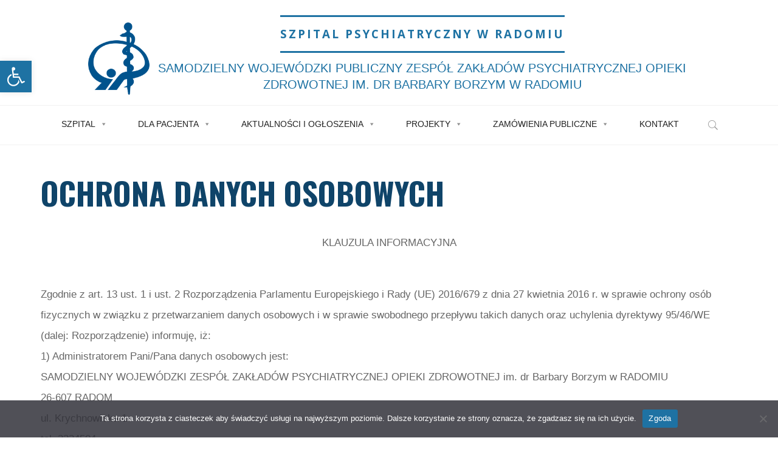

--- FILE ---
content_type: text/html; charset=UTF-8
request_url: https://szpitalpsychiatryczny.radom.pl/ochrona-danych-osobowych/
body_size: 23103
content:
<!DOCTYPE html>
<html lang="pl-PL">
<head>
<meta name="viewport" content="width=device-width, user-scalable=yes, initial-scale=1.0">
<meta http-equiv="X-UA-Compatible" content="IE=edge" /><meta charset="UTF-8">
<link rel="profile" href="https://gmpg.org/xfn/11">
<title>Ochrona Danych Osobowych &#8211; Szpital Psychiatryczny w Radomiu</title>
<meta name='robots' content='max-image-preview:large' />
<link rel='dns-prefetch' href='//fonts.googleapis.com' />
<link rel='dns-prefetch' href='//use.fontawesome.com' />
<link rel="alternate" type="application/rss+xml" title="Szpital Psychiatryczny w Radomiu &raquo; Kanał z wpisami" href="https://szpitalpsychiatryczny.radom.pl/feed/" />
<link rel="alternate" type="application/rss+xml" title="Szpital Psychiatryczny w Radomiu &raquo; Kanał z komentarzami" href="https://szpitalpsychiatryczny.radom.pl/comments/feed/" />
<link rel="alternate" title="oEmbed (JSON)" type="application/json+oembed" href="https://szpitalpsychiatryczny.radom.pl/wp-json/oembed/1.0/embed?url=https%3A%2F%2Fszpitalpsychiatryczny.radom.pl%2Fochrona-danych-osobowych%2F" />
<link rel="alternate" title="oEmbed (XML)" type="text/xml+oembed" href="https://szpitalpsychiatryczny.radom.pl/wp-json/oembed/1.0/embed?url=https%3A%2F%2Fszpitalpsychiatryczny.radom.pl%2Fochrona-danych-osobowych%2F&#038;format=xml" />
<style id='wp-img-auto-sizes-contain-inline-css'>
img:is([sizes=auto i],[sizes^="auto," i]){contain-intrinsic-size:3000px 1500px}
/*# sourceURL=wp-img-auto-sizes-contain-inline-css */
</style>
<link rel='stylesheet' id='wpa-css-css' href='https://szpitalpsychiatryczny.radom.pl/wp-content/plugins/wp-attachments/styles/0/wpa.css?ver=58960b214ee08ab03442ced2d4407af7' media='all' />
<style id='wp-emoji-styles-inline-css'>

	img.wp-smiley, img.emoji {
		display: inline !important;
		border: none !important;
		box-shadow: none !important;
		height: 1em !important;
		width: 1em !important;
		margin: 0 0.07em !important;
		vertical-align: -0.1em !important;
		background: none !important;
		padding: 0 !important;
	}
/*# sourceURL=wp-emoji-styles-inline-css */
</style>
<link rel='stylesheet' id='wp-block-library-css' href='https://szpitalpsychiatryczny.radom.pl/wp-includes/css/dist/block-library/style.min.css?ver=58960b214ee08ab03442ced2d4407af7' media='all' />
<style id='wp-block-paragraph-inline-css'>
.is-small-text{font-size:.875em}.is-regular-text{font-size:1em}.is-large-text{font-size:2.25em}.is-larger-text{font-size:3em}.has-drop-cap:not(:focus):first-letter{float:left;font-size:8.4em;font-style:normal;font-weight:100;line-height:.68;margin:.05em .1em 0 0;text-transform:uppercase}body.rtl .has-drop-cap:not(:focus):first-letter{float:none;margin-left:.1em}p.has-drop-cap.has-background{overflow:hidden}:root :where(p.has-background){padding:1.25em 2.375em}:where(p.has-text-color:not(.has-link-color)) a{color:inherit}p.has-text-align-left[style*="writing-mode:vertical-lr"],p.has-text-align-right[style*="writing-mode:vertical-rl"]{rotate:180deg}
/*# sourceURL=https://szpitalpsychiatryczny.radom.pl/wp-includes/blocks/paragraph/style.min.css */
</style>
<style id='global-styles-inline-css'>
:root{--wp--preset--aspect-ratio--square: 1;--wp--preset--aspect-ratio--4-3: 4/3;--wp--preset--aspect-ratio--3-4: 3/4;--wp--preset--aspect-ratio--3-2: 3/2;--wp--preset--aspect-ratio--2-3: 2/3;--wp--preset--aspect-ratio--16-9: 16/9;--wp--preset--aspect-ratio--9-16: 9/16;--wp--preset--color--black: #000000;--wp--preset--color--cyan-bluish-gray: #abb8c3;--wp--preset--color--white: #ffffff;--wp--preset--color--pale-pink: #f78da7;--wp--preset--color--vivid-red: #cf2e2e;--wp--preset--color--luminous-vivid-orange: #ff6900;--wp--preset--color--luminous-vivid-amber: #fcb900;--wp--preset--color--light-green-cyan: #7bdcb5;--wp--preset--color--vivid-green-cyan: #00d084;--wp--preset--color--pale-cyan-blue: #8ed1fc;--wp--preset--color--vivid-cyan-blue: #0693e3;--wp--preset--color--vivid-purple: #9b51e0;--wp--preset--color--accent-1: #1e72a3;--wp--preset--color--accent-2: #162521;--wp--preset--color--headings: #162521;--wp--preset--color--sitetext: #666666;--wp--preset--color--sitebg: #FFFFFF;--wp--preset--gradient--vivid-cyan-blue-to-vivid-purple: linear-gradient(135deg,rgb(6,147,227) 0%,rgb(155,81,224) 100%);--wp--preset--gradient--light-green-cyan-to-vivid-green-cyan: linear-gradient(135deg,rgb(122,220,180) 0%,rgb(0,208,130) 100%);--wp--preset--gradient--luminous-vivid-amber-to-luminous-vivid-orange: linear-gradient(135deg,rgb(252,185,0) 0%,rgb(255,105,0) 100%);--wp--preset--gradient--luminous-vivid-orange-to-vivid-red: linear-gradient(135deg,rgb(255,105,0) 0%,rgb(207,46,46) 100%);--wp--preset--gradient--very-light-gray-to-cyan-bluish-gray: linear-gradient(135deg,rgb(238,238,238) 0%,rgb(169,184,195) 100%);--wp--preset--gradient--cool-to-warm-spectrum: linear-gradient(135deg,rgb(74,234,220) 0%,rgb(151,120,209) 20%,rgb(207,42,186) 40%,rgb(238,44,130) 60%,rgb(251,105,98) 80%,rgb(254,248,76) 100%);--wp--preset--gradient--blush-light-purple: linear-gradient(135deg,rgb(255,206,236) 0%,rgb(152,150,240) 100%);--wp--preset--gradient--blush-bordeaux: linear-gradient(135deg,rgb(254,205,165) 0%,rgb(254,45,45) 50%,rgb(107,0,62) 100%);--wp--preset--gradient--luminous-dusk: linear-gradient(135deg,rgb(255,203,112) 0%,rgb(199,81,192) 50%,rgb(65,88,208) 100%);--wp--preset--gradient--pale-ocean: linear-gradient(135deg,rgb(255,245,203) 0%,rgb(182,227,212) 50%,rgb(51,167,181) 100%);--wp--preset--gradient--electric-grass: linear-gradient(135deg,rgb(202,248,128) 0%,rgb(113,206,126) 100%);--wp--preset--gradient--midnight: linear-gradient(135deg,rgb(2,3,129) 0%,rgb(40,116,252) 100%);--wp--preset--font-size--small: 10px;--wp--preset--font-size--medium: 20px;--wp--preset--font-size--large: 27px;--wp--preset--font-size--x-large: 42px;--wp--preset--font-size--normal: 17px;--wp--preset--font-size--larger: 43px;--wp--preset--spacing--20: 0.44rem;--wp--preset--spacing--30: 0.67rem;--wp--preset--spacing--40: 1rem;--wp--preset--spacing--50: 1.5rem;--wp--preset--spacing--60: 2.25rem;--wp--preset--spacing--70: 3.38rem;--wp--preset--spacing--80: 5.06rem;--wp--preset--shadow--natural: 6px 6px 9px rgba(0, 0, 0, 0.2);--wp--preset--shadow--deep: 12px 12px 50px rgba(0, 0, 0, 0.4);--wp--preset--shadow--sharp: 6px 6px 0px rgba(0, 0, 0, 0.2);--wp--preset--shadow--outlined: 6px 6px 0px -3px rgb(255, 255, 255), 6px 6px rgb(0, 0, 0);--wp--preset--shadow--crisp: 6px 6px 0px rgb(0, 0, 0);}:where(.is-layout-flex){gap: 0.5em;}:where(.is-layout-grid){gap: 0.5em;}body .is-layout-flex{display: flex;}.is-layout-flex{flex-wrap: wrap;align-items: center;}.is-layout-flex > :is(*, div){margin: 0;}body .is-layout-grid{display: grid;}.is-layout-grid > :is(*, div){margin: 0;}:where(.wp-block-columns.is-layout-flex){gap: 2em;}:where(.wp-block-columns.is-layout-grid){gap: 2em;}:where(.wp-block-post-template.is-layout-flex){gap: 1.25em;}:where(.wp-block-post-template.is-layout-grid){gap: 1.25em;}.has-black-color{color: var(--wp--preset--color--black) !important;}.has-cyan-bluish-gray-color{color: var(--wp--preset--color--cyan-bluish-gray) !important;}.has-white-color{color: var(--wp--preset--color--white) !important;}.has-pale-pink-color{color: var(--wp--preset--color--pale-pink) !important;}.has-vivid-red-color{color: var(--wp--preset--color--vivid-red) !important;}.has-luminous-vivid-orange-color{color: var(--wp--preset--color--luminous-vivid-orange) !important;}.has-luminous-vivid-amber-color{color: var(--wp--preset--color--luminous-vivid-amber) !important;}.has-light-green-cyan-color{color: var(--wp--preset--color--light-green-cyan) !important;}.has-vivid-green-cyan-color{color: var(--wp--preset--color--vivid-green-cyan) !important;}.has-pale-cyan-blue-color{color: var(--wp--preset--color--pale-cyan-blue) !important;}.has-vivid-cyan-blue-color{color: var(--wp--preset--color--vivid-cyan-blue) !important;}.has-vivid-purple-color{color: var(--wp--preset--color--vivid-purple) !important;}.has-black-background-color{background-color: var(--wp--preset--color--black) !important;}.has-cyan-bluish-gray-background-color{background-color: var(--wp--preset--color--cyan-bluish-gray) !important;}.has-white-background-color{background-color: var(--wp--preset--color--white) !important;}.has-pale-pink-background-color{background-color: var(--wp--preset--color--pale-pink) !important;}.has-vivid-red-background-color{background-color: var(--wp--preset--color--vivid-red) !important;}.has-luminous-vivid-orange-background-color{background-color: var(--wp--preset--color--luminous-vivid-orange) !important;}.has-luminous-vivid-amber-background-color{background-color: var(--wp--preset--color--luminous-vivid-amber) !important;}.has-light-green-cyan-background-color{background-color: var(--wp--preset--color--light-green-cyan) !important;}.has-vivid-green-cyan-background-color{background-color: var(--wp--preset--color--vivid-green-cyan) !important;}.has-pale-cyan-blue-background-color{background-color: var(--wp--preset--color--pale-cyan-blue) !important;}.has-vivid-cyan-blue-background-color{background-color: var(--wp--preset--color--vivid-cyan-blue) !important;}.has-vivid-purple-background-color{background-color: var(--wp--preset--color--vivid-purple) !important;}.has-black-border-color{border-color: var(--wp--preset--color--black) !important;}.has-cyan-bluish-gray-border-color{border-color: var(--wp--preset--color--cyan-bluish-gray) !important;}.has-white-border-color{border-color: var(--wp--preset--color--white) !important;}.has-pale-pink-border-color{border-color: var(--wp--preset--color--pale-pink) !important;}.has-vivid-red-border-color{border-color: var(--wp--preset--color--vivid-red) !important;}.has-luminous-vivid-orange-border-color{border-color: var(--wp--preset--color--luminous-vivid-orange) !important;}.has-luminous-vivid-amber-border-color{border-color: var(--wp--preset--color--luminous-vivid-amber) !important;}.has-light-green-cyan-border-color{border-color: var(--wp--preset--color--light-green-cyan) !important;}.has-vivid-green-cyan-border-color{border-color: var(--wp--preset--color--vivid-green-cyan) !important;}.has-pale-cyan-blue-border-color{border-color: var(--wp--preset--color--pale-cyan-blue) !important;}.has-vivid-cyan-blue-border-color{border-color: var(--wp--preset--color--vivid-cyan-blue) !important;}.has-vivid-purple-border-color{border-color: var(--wp--preset--color--vivid-purple) !important;}.has-vivid-cyan-blue-to-vivid-purple-gradient-background{background: var(--wp--preset--gradient--vivid-cyan-blue-to-vivid-purple) !important;}.has-light-green-cyan-to-vivid-green-cyan-gradient-background{background: var(--wp--preset--gradient--light-green-cyan-to-vivid-green-cyan) !important;}.has-luminous-vivid-amber-to-luminous-vivid-orange-gradient-background{background: var(--wp--preset--gradient--luminous-vivid-amber-to-luminous-vivid-orange) !important;}.has-luminous-vivid-orange-to-vivid-red-gradient-background{background: var(--wp--preset--gradient--luminous-vivid-orange-to-vivid-red) !important;}.has-very-light-gray-to-cyan-bluish-gray-gradient-background{background: var(--wp--preset--gradient--very-light-gray-to-cyan-bluish-gray) !important;}.has-cool-to-warm-spectrum-gradient-background{background: var(--wp--preset--gradient--cool-to-warm-spectrum) !important;}.has-blush-light-purple-gradient-background{background: var(--wp--preset--gradient--blush-light-purple) !important;}.has-blush-bordeaux-gradient-background{background: var(--wp--preset--gradient--blush-bordeaux) !important;}.has-luminous-dusk-gradient-background{background: var(--wp--preset--gradient--luminous-dusk) !important;}.has-pale-ocean-gradient-background{background: var(--wp--preset--gradient--pale-ocean) !important;}.has-electric-grass-gradient-background{background: var(--wp--preset--gradient--electric-grass) !important;}.has-midnight-gradient-background{background: var(--wp--preset--gradient--midnight) !important;}.has-small-font-size{font-size: var(--wp--preset--font-size--small) !important;}.has-medium-font-size{font-size: var(--wp--preset--font-size--medium) !important;}.has-large-font-size{font-size: var(--wp--preset--font-size--large) !important;}.has-x-large-font-size{font-size: var(--wp--preset--font-size--x-large) !important;}
/*# sourceURL=global-styles-inline-css */
</style>

<style id='classic-theme-styles-inline-css'>
/*! This file is auto-generated */
.wp-block-button__link{color:#fff;background-color:#32373c;border-radius:9999px;box-shadow:none;text-decoration:none;padding:calc(.667em + 2px) calc(1.333em + 2px);font-size:1.125em}.wp-block-file__button{background:#32373c;color:#fff;text-decoration:none}
/*# sourceURL=/wp-includes/css/classic-themes.min.css */
</style>
<link rel='stylesheet' id='editorskit-frontend-css' href='https://szpitalpsychiatryczny.radom.pl/wp-content/plugins/block-options/build/style.build.css?ver=new' media='all' />
<style id='font-awesome-svg-styles-default-inline-css'>
.svg-inline--fa {
  display: inline-block;
  height: 1em;
  overflow: visible;
  vertical-align: -.125em;
}
/*# sourceURL=font-awesome-svg-styles-default-inline-css */
</style>
<link rel='stylesheet' id='font-awesome-svg-styles-css' href='https://szpitalpsychiatryczny.radom.pl/wp-content/uploads/font-awesome/v6.2.0/css/svg-with-js.css' media='all' />
<style id='font-awesome-svg-styles-inline-css'>
   .wp-block-font-awesome-icon svg::before,
   .wp-rich-text-font-awesome-icon svg::before {content: unset;}
/*# sourceURL=font-awesome-svg-styles-inline-css */
</style>
<link rel='stylesheet' id='cookie-notice-front-css' href='https://szpitalpsychiatryczny.radom.pl/wp-content/plugins/cookie-notice/css/front.min.css?ver=2.5.6' media='all' />
<link rel='stylesheet' id='megamenu-css' href='https://szpitalpsychiatryczny.radom.pl/wp-content/uploads/maxmegamenu/style.css?ver=89d39b' media='all' />
<link rel='stylesheet' id='dashicons-css' href='https://szpitalpsychiatryczny.radom.pl/wp-includes/css/dashicons.min.css?ver=58960b214ee08ab03442ced2d4407af7' media='all' />
<link rel='stylesheet' id='pojo-a11y-css' href='https://szpitalpsychiatryczny.radom.pl/wp-content/plugins/pojo-accessibility/modules/legacy/assets/css/style.min.css?ver=1.0.0' media='all' />
<link rel='stylesheet' id='wppopups-base-css' href='https://szpitalpsychiatryczny.radom.pl/wp-content/plugins/wp-popups-lite/src/assets/css/wppopups-base.css?ver=2.2.0.3' media='all' />
<link rel='stylesheet' id='parent-style-css' href='https://szpitalpsychiatryczny.radom.pl/wp-content/themes/roseta/style.css?ver=58960b214ee08ab03442ced2d4407af7' media='all' />
<link rel='stylesheet' id='roseta-themefonts-css' href='https://szpitalpsychiatryczny.radom.pl/wp-content/themes/roseta/resources/fonts/fontfaces.css?ver=1.3.0.1' media='all' />
<link rel='stylesheet' id='roseta-googlefonts-css' href='//fonts.googleapis.com/css?family=Open+Sans%3A%7COswald%3A%7CGreat+Vibes%3A%7COpen+Sans%3A700%7COswald%3A700%7CGreat+Vibes%3A400&#038;ver=1.3.0.1' media='all' />
<link rel='stylesheet' id='roseta-main-css' href='https://szpitalpsychiatryczny.radom.pl/wp-content/themes/roseta-child/style.css?ver=1.3.0.1' media='all' />
<style id='roseta-main-inline-css'>
 body:not(.roseta-landing-page) #container, #colophon-inside, .footer-inside, #breadcrumbs-container-inside, #header-page-title-inside { margin: 0 auto; max-width: 1300px; } body:not(.roseta-landing-page) #container { max-width: calc( 1300px - 4em ); } .site-header-inside { max-width: 1300px; margin: 0 auto; } #primary { width: 320px; } #secondary { width: 380px; } #container.one-column .main { width: 100%; } #container.two-columns-right #secondary { float: right; } #container.two-columns-right .main, .two-columns-right #breadcrumbs { width: calc( 100% - 380px ); float: left; } #container.two-columns-left #primary { float: left; } #container.two-columns-left .main, .two-columns-left #breadcrumbs { width: calc( 100% - 320px ); float: right; } #container.three-columns-right #primary, #container.three-columns-left #primary, #container.three-columns-sided #primary { float: left; } #container.three-columns-right #secondary, #container.three-columns-left #secondary, #container.three-columns-sided #secondary { float: left; } #container.three-columns-right #primary, #container.three-columns-left #secondary { margin-left: 0%; margin-right: 0%; } #container.three-columns-right .main, .three-columns-right #breadcrumbs { width: calc( 100% - 700px ); float: left; } #container.three-columns-left .main, .three-columns-left #breadcrumbs { width: calc( 100% - 700px ); float: right; } #container.three-columns-sided #secondary { float: right; } #container.three-columns-sided .main, .three-columns-sided #breadcrumbs { width: calc( 100% - 700px ); float: right; } .three-columns-sided #breadcrumbs { margin: 0 calc( 0% + 380px ) 0 -1920px; } html { font-family: System Fonts, -apple-system, BlinkMacSystemFont, Segoe UI, Roboto, Oxygen-Sans, Ubuntu, Cantarell, Helvetica Neue, sans-serif; font-size: 17px; font-weight: 400; line-height: 2; ; } #site-title { font-family: Open Sans; font-size: 1.1em; font-weight: 700; } #site-text { text-transform: uppercase; } #access ul li a { font-family: System Fonts, -apple-system, BlinkMacSystemFont, Segoe UI, Roboto, Oxygen-Sans, Ubuntu, Cantarell, Helvetica Neue, sans-serif; font-size: 0.85em; font-weight: 400; text-transform: uppercase; } .widget-title { font-family: Oswald; font-size: 1em; font-weight: 700; line-height: 2; margin-bottom: 1em; text-transform: uppercase; } .widget-container { font-family: System Fonts, -apple-system, BlinkMacSystemFont, Segoe UI, Roboto, Oxygen-Sans, Ubuntu, Cantarell, Helvetica Neue, sans-serif; font-size: 1em; font-weight: 400; } .widget-container ul li { line-height: 2; ; } .entry-title, .main .page-title { font-family: System Fonts, -apple-system, BlinkMacSystemFont, Segoe UI, Roboto, Oxygen-Sans, Ubuntu, Cantarell, Helvetica Neue, sans-serif; font-size: 1.45em; font-weight: 700; ; } .entry-meta > span { font-family: System Fonts, -apple-system, BlinkMacSystemFont, Segoe UI, Roboto, Oxygen-Sans, Ubuntu, Cantarell, Helvetica Neue, sans-serif; font-weight: 400; ; } .entry-meta > span { font-size: 0.9em; } /* header titles */ .single .entry-title, #header-page-title .entry-title { font-family: Oswald; font-size: 3em; font-weight: 700; line-height: 1.4; text-transform: uppercase; } #header-page-title .entry-meta > span { font-family: Great Vibes; font-size: 1.45em; font-weight: 400; ; } h1 { font-size: 2.33em; } h2 { font-size: 2.06em; } h3 { font-size: 1.79em; } h4 { font-size: 1.52em; } h5 { font-size: 1.25em; } h6 { font-size: 0.98em; } h1, h2, h3, h4, .seriousslider-theme .seriousslider-caption-title { font-family: Oswald; font-weight: 700; ; } .entry-content h1, .entry-summary h1, .entry-content h2, .entry-summary h2, .entry-content h3, .entry-summary h3, .entry-content h4, .entry-summary h4, .entry-content h5, .entry-summary h5, .entry-content h6, .entry-summary h6 { line-height: 1.2; margin-bottom: 0.5em; } a.continue-reading-link, .lp-block-readmore, .lp-box-readmore, #cryout_ajax_more_trigger, .lp-port-readmore, .comment .reply, a.staticslider-button, .seriousslider-theme .seriousslider-caption-buttons a.seriousslider-button, nav#mobile-menu a, button, input[type="button"], input[type="submit"], input[type="reset"], #nav-fixed a + a, .wp-block-button { font-family: Oswald; } .lp-text-title { font-family: System Fonts, -apple-system, BlinkMacSystemFont, Segoe UI, Roboto, Oxygen-Sans, Ubuntu, Cantarell, Helvetica Neue, sans-serif; font-weight: 700; } blockquote cite { font-family: System Fonts, -apple-system, BlinkMacSystemFont, Segoe UI, Roboto, Oxygen-Sans, Ubuntu, Cantarell, Helvetica Neue, sans-serif; } body { color: #666666; background-color: #FFFFFF; } .lp-staticslider .staticslider-caption-text a { color: #FFFFFF; } #site-header-main, #access ul ul, .menu-search-animated .searchform input[type="search"], #access .menu-search-animated .searchform, .site-header-bottom-fixed, .roseta-over-menu .site-header-bottom.header-fixed .site-header-bottom-fixed { background-color: #FFFFFF; } .roseta-over-menu .site-header-bottom-fixed { background: transparent; } @media (max-width: 800px) { #top-section-menu::before { background: -webkit-linear-gradient(left, rgba(255,255,255,1), rgba(255,255,255,0.5) ); background: linear-gradient(to right, rgba(255,255,255,1), rgba(255,255,255,0.5) ); } #top-section-menu::after { background: -webkit-linear-gradient(right, rgba(255,255,255,1), rgba(255,255,255,0.5) ); background: linear-gradient(to left, rgba(255,255,255,1), rgba(255,255,255,0.5) ); } } .roseta-over-menu .header-fixed.site-header-bottom #site-title a { color: #1e72a3; } .roseta-over-menu #site-title a, .roseta-over-menu #access > div > ul > li, .roseta-over-menu #access > div > ul > li > a, .roseta-over-menu #sheader.socials a::before { color: #1e72a3; } @media (min-width: 1153px) { .roseta-over-menu #header-page-title, .roseta-over-menu .lp-staticslider .staticslider-caption-inside, .roseta-over-menu .seriousslider-theme .seriousslider-caption-inside { padding-top: 165px; } } #access > div > ul > li, #access > div > ul > li > a, .roseta-over-menu .header-fixed.site-header-bottom #access > div > ul > li:not([class*='current']), .roseta-over-menu .header-fixed.site-header-bottom #access > div > ul > li:not([class*='current']) > a, .roseta-over-menu .header-fixed.site-header-bottom .top-section-element.widget_cryout_socials a::before, .top-section-element.widget_cryout_socials a::before, #access .menu-search-animated .searchform input[type="search"] { color: #888888; } #mobile-menu { color: #888888; } .roseta-over-menu .header-fixed.site-header-bottom .top-section-element.widget_cryout_socials a:hover::before, .top-section-element.widget_cryout_socials a:hover::before { color: #FFFFFF; } #access ul.sub-menu li a, #access ul.children li a { color: #888888; } #access ul.sub-menu li a, #access ul.children li a { background-color: #FFFFFF; } #access > div > ul > li:hover > a, #access > div > ul > li a:hover, #access > div > ul > li:hover, .roseta-over-menu .header-fixed.site-header-bottom #access > div > ul > li > a:hover, .roseta-over-menu .header-fixed.site-header-bottom #access > div > ul > li:hover { color: #1e72a3; } #access > div > ul > li > a > span::before, #site-title::before, #site-title::after { background-color: #1e72a3; } #site-title a:hover { color: #1e72a3; } #access > div > ul > li.current_page_item > a, #access > div > ul > li.current-menu-item > a, #access > div > ul > li.current_page_ancestor > a, #access > div > ul > li.current-menu-ancestor > a, #access .sub-menu, #access .children, .roseta-over-menu .header-fixed.site-header-bottom #access > div > ul > li > a { color: #162521; } #access ul.children > li.current_page_item > a, #access ul.sub-menu > li.current-menu-item > a, #access ul.children > li.current_page_ancestor > a, #access ul.sub-menu > li.current-menu-ancestor > a { color: #162521; } #access .sub-menu li:not(:last-child) a > span, #access .children li:not(:last-child) a > span { border-bottom: 1px solid #eeeeee; } .searchform .searchsubmit { color: #666666; } #access ul li.special1 > a { background-color: #f0f0f0; } #access ul li.special2 > a { background-color: #888888; color: #FFFFFF; } #access ul li.accent1 > a { background-color: #1e72a3; color: #FFFFFF; } #access ul li.accent2 > a { background-color: #162521; color: #FFFFFF; } #access ul li.accent1 > a:hover, #access ul li.accent2 > a:hover { color: #FFFFFF; } #access > div > ul > li.accent1 > a > span::before, #access > div > ul > li.accent2 > a > span::before { background-color: #FFFFFF; } body:not(.roseta-landing-page) article.hentry, body:not(.roseta-landing-page) .main, body.roseta-boxed-layout:not(.roseta-landing-page) #container { background-color: #FFFFFF; } .pagination a, .pagination span { background-color: #f3f3f3; } .pagination a:not(.prev):not(.next):hover { background-color: #1e72a3; color: #FFFFFF; } #header-page-title-overlay, .lp-staticslider .staticslider-caption::after, .seriousslider-theme .seriousslider-caption::after { background-color: #162521; opacity: 0.5; } #header-page-title #header-page-title-inside, #header-page-title .entry-meta span, #header-page-title .entry-meta a, #header-page-title .entry-meta time, #header-page-title .entry-meta .icon-metas::before, #header-page-title .byline, #header-page-title #breadcrumbs-nav, .lp-staticslider .staticslider-caption-inside, .seriousslider-theme .seriousslider-caption-inside { color: #FFFFFF; } #primary .widget-container { background-color: #FFFFFF; border-color: #eeeeee; } @media (max-width: 640px) { .cryout #container #primary .widget-container { padding: 1em; } } #secondary .widget-container { background-color: #FFFFFF; border-color: #eeeeee;} @media (max-width: 640px) { .cryout #container #secondary .widget-container { padding: 1em; } } #colophon, #footer { background-color: #eaeaea; color: #999999; } #colophon .widget-title > span { background-color: #FFFFFF; } .main #content-masonry .entry-title { color: #162521; background-color: #FFFFFF; } @media (min-width: 720px) { .roseta-magazine-one .main #content-masonry .post-thumbnail-container + .entry-after-image { background-color: #FFFFFF; } } .entry-title a:active, .entry-title a:hover { color: #1e72a3; } .entry-title::before { background-color: #1e72a3; } span.entry-format { color: #1e72a3; } .main #content-masonry .format-link .entry-content a { background-color: #1e72a3; color: #FFFFFF; } .main #content-masonry .format-link::after { color: #FFFFFF; } .cryout article.hentry.format-image, .cryout article.hentry.format-audio, .cryout article.hentry.format-video { background-color: #f5f5f5; } .format-aside, .format-quote { border-color: #dedede; } .entry-content h5, .entry-content h6, .lp-text-content h5, .lp-text-content h6 { color: #162521; } .entry-content blockquote::before, .entry-content blockquote::after { color: rgba(102,102,102,0.2); } .entry-content h1, .entry-content h2, .entry-content h3, .entry-content h4, .lp-text-content h1, .lp-text-content h2, .lp-text-content h3, .lp-text-content h4 { color: #162521; } a { color: #1e72a3; } a:hover, .entry-meta span a:hover, .comments-link a { color: #162521; } .comments-link a:hover { color: #1e72a3; } .comments-link { background-color: #eeeeee; } .comments-link::before { border-color: #eeeeee; } .socials a::before { color: #1e72a3; } #site-header-main .socials a::after { color: #1e72a3; } .roseta-normalizedtags #content .tagcloud a { color: #FFFFFF; background-color: #1e72a3; } .roseta-normalizedtags #content .tagcloud a:hover { background-color: #162521; } #nav-fixed i { background-color: #eeeeee; } #nav-fixed .nav-next:hover i, #nav-fixed .nav-previous:hover i { background-color: #162521; } #nav-fixed a:hover + a, #nav-fixed a + a:hover { background-color: rgba(22,37,33,1); } #nav-fixed i, #nav-fixed span { color: #FFFFFF; } a#toTop::before { color: #1e72a3; } a#toTop::after { color: #162521; } @media (max-width: 800px) { .cryout #footer-bottom .footer-inside { padding-top: 2.5em; } .cryout .footer-inside a#toTop { background-color: #1e72a3; color: #FFFFFF; } .cryout .footer-inside a#toTop:hover { opacity: 0.8;} } .author-description .page-title span { color: #162521; border-bottom-color: #1e72a3; } a.continue-reading-link, .lp-box-readmore { color: #162521; } .continue-reading-link::before, .lp-box-readmore::before { background-color:#1e72a3; } .entry-meta .icon-metas:before { color: #ababab; } .roseta-caption-one .main .wp-caption .wp-caption-text { border-bottom-color: #eeeeee; } .roseta-caption-two .main .wp-caption .wp-caption-text { background-color: #f5f5f5; } .roseta-image-one .entry-content img[class*="align"], .roseta-image-one .entry-summary img[class*="align"], .roseta-image-two .entry-content img[class*='align'], .roseta-image-two .entry-summary img[class*='align'] { border-color: #eeeeee; } .roseta-image-five .entry-content img[class*='align'], .roseta-image-five .entry-summary img[class*='align'] { border-color: #1e72a3; } /* diffs */ span.edit-link a.post-edit-link, span.edit-link a.post-edit-link:hover, span.edit-link .icon-edit:before { color: #666666; } .searchform { border-color: #ebebeb; } #breadcrumbs-container { background-color: #f8f8f8; } .entry-meta span, .entry-meta a, .entry-utility span, .entry-utility a, .entry-meta time, .footermenu ul li span.sep, #breadcrumbs-nav { color: #ababab; } .footermenu ul li a:hover { color: #1e72a3; } .footermenu ul li a::after { background: #1e72a3; } span.entry-sticky { background-color: #1e72a3; color: #FFFFFF; } #commentform { } code, #nav-below .nav-previous a:before, #nav-below .nav-next a:before { background-color: #eeeeee; } pre, .comment-author { border-color: #eeeeee; } .commentlist .comment-body, .commentlist .pingback { border-color: #eeeeee; } .commentlist .comment-body::after { border-right-color: #ffffff; } .commentlist .comment-body::before { border-right-color: #e8e8e8; } article .author-info, .single .author-info { border-color: #eeeeee; } .page-header.pad-container { border-color: #eeeeee; } .comment-meta a { color: #c9c9c9; } .commentlist .reply a { color: #b5b5b5; } .commentlist .reply a:hover { border-bottom-color: #1e72a3; } select, input[type], textarea { color: #666666; border-color: #e9e9e9; } .searchform input[type="search"], .searchform input[type="search"]:hover, .searchform input[type="search"]:focus { background-color: #FFFFFF; } #content .searchform input[type="search"] { border-bottom-color: #1e72a3; } #content .searchform:hover input[type="search"], #content .searchform input[type="search"]:focus { border-bottom-color: #162521; } #content .searchform::after { background-color: #162521; } input[type]:hover, textarea:hover, select:hover, input[type]:focus, textarea:focus, select:focus { border-color: #dcdcdc; } button, input[type="button"], input[type="submit"], input[type="reset"] { background-color: #1e72a3; color: #FFFFFF; } button:hover, input[type="button"]:hover, input[type="submit"]:hover, input[type="reset"]:hover { background-color: #162521; } hr { background-color: #f0f0f0; } .cryout-preloader > div { background-color: #1e72a3; } /* gutenberg */ .wp-block-image.alignwide { margin-left: calc( ( 0% + 2.5em ) * -1 ); margin-right: calc( ( 0% + 2.5em ) * -1 ); } .wp-block-image.alignwide img { width: calc( 100% + 5em ); max-width: calc( 100% + 5em ); } .has-accent-1-color, .has-accent-1-color:hover { color: #1e72a3; } .has-accent-2-color, .has-accent-2-color:hover { color: #162521; } .has-headings-color, .has-headings-color:hover { color: #162521; } .has-sitetext-color, .has-sitetext-color:hover { color: #666666; } .has-sitebg-color, .has-sitebg-color:hover { color: #FFFFFF; } .has-accent-1-background-color { background-color: #1e72a3; } .has-accent-2-background-color { background-color: #162521; } .has-headings-background-color { background-color: #162521; } .has-sitetext-background-color { background-color: #666666; } .has-sitebg-background-color { background-color: #FFFFFF; } .has-small-font-size { font-size: 14px; } .has-regular-font-size { font-size: 17px; } .has-large-font-size { font-size: 20px; } .has-larger-font-size { font-size: 24px; } .has-huge-font-size { font-size: 24px; } /* woocommerce */ .woocommerce-thumbnail-container .woocommerce-buttons-container a, .woocommerce-page #respond input#submit.alt, .woocommerce a.button.alt, .woocommerce-page button.button.alt, .woocommerce input.button.alt, .woocommerce #respond input#submit, .woocommerce a.button, .woocommerce button.button, .woocommerce input.button { font-family: Oswald; } .woocommerce ul.products li.product .woocommerce-loop-category__title, .woocommerce ul.products li.product .woocommerce-loop-product__title, .woocommerce ul.products li.product h3, .woocommerce div.product .product_title, .woocommerce .woocommerce-tabs h2 { font-family: System Fonts, -apple-system, BlinkMacSystemFont, Segoe UI, Roboto, Oxygen-Sans, Ubuntu, Cantarell, Helvetica Neue, sans-serif; } .woocommerce ul.products li.product .woocommerce-loop-category__title, .woocommerce ul.products li.product .woocommerce-loop-product__title, .woocommerce ul.products li.product h3, .woocommerce .star-rating { color: #162521; } .woocommerce-page #respond input#submit.alt, .woocommerce a.button.alt, .woocommerce-page button.button.alt, .woocommerce input.button.alt, .woocommerce #respond input#submit, .woocommerce a.button, .woocommerce button.button, .woocommerce input.button { background-color: #1e72a3; color: #FFFFFF; line-height: 2; } .woocommerce #respond input#submit:hover, .woocommerce a.button:hover, .woocommerce button.button:hover, .woocommerce input.button:hover { background-color: #162521; color: #FFFFFF; } .woocommerce-page #respond input#submit.alt, .woocommerce a.button.alt, .woocommerce-page button.button.alt, .woocommerce input.button.alt { background-color: #162521; color: #FFFFFF; line-height: 2; } .woocommerce-page #respond input#submit.alt:hover, .woocommerce a.button.alt:hover, .woocommerce-page button.button.alt:hover, .woocommerce input.button.alt:hover { background-color: #000300; color: #FFFFFF; } .woocommerce div.product .woocommerce-tabs ul.tabs li.active { border-bottom-color: #FFFFFF; } .woocommerce #respond input#submit.alt.disabled, .woocommerce #respond input#submit.alt.disabled:hover, .woocommerce #respond input#submit.alt:disabled, .woocommerce #respond input#submit.alt:disabled:hover, .woocommerce #respond input#submit.alt[disabled]:disabled, .woocommerce #respond input#submit.alt[disabled]:disabled:hover, .woocommerce a.button.alt.disabled, .woocommerce a.button.alt.disabled:hover, .woocommerce a.button.alt:disabled, .woocommerce a.button.alt:disabled:hover, .woocommerce a.button.alt[disabled]:disabled, .woocommerce a.button.alt[disabled]:disabled:hover, .woocommerce button.button.alt.disabled, .woocommerce button.button.alt.disabled:hover, .woocommerce button.button.alt:disabled, .woocommerce button.button.alt:disabled:hover, .woocommerce button.button.alt[disabled]:disabled, .woocommerce button.button.alt[disabled]:disabled:hover, .woocommerce input.button.alt.disabled, .woocommerce input.button.alt.disabled:hover, .woocommerce input.button.alt:disabled, .woocommerce input.button.alt:disabled:hover, .woocommerce input.button.alt[disabled]:disabled, .woocommerce input.button.alt[disabled]:disabled:hover { background-color: #162521; } .woocommerce div.product .product_title, .woocommerce ul.products li.product .price, .woocommerce div.product p.price, .woocommerce div.product span.price { color: #162521} .woocommerce-checkout #payment { background: #f5f5f5; } .woocommerce .widget_price_filter .ui-slider .ui-slider-handle { background: #162521; } /* mobile menu */ nav#mobile-menu, #mobile-menu .menu-main-search { background-color: #FFFFFF; } #mobile-menu .mobile-arrow { color: #666666; } .main .entry-content, .main .entry-summary { text-align: inherit; } .main p, .main ul, .main ol, .main dd, .main pre, .main hr { margin-bottom: 1em; } .main .entry-content p { text-indent: 0em; } .main a.post-featured-image { background-position: center center; } #header-widget-area { width: 25%; left: 10px; } .roseta-stripped-table .main thead th, .roseta-bordered-table .main thead th, .roseta-stripped-table .main td, .roseta-stripped-table .main th, .roseta-bordered-table .main th, .roseta-bordered-table .main td { border-color: #e9e9e9; } .roseta-clean-table .main th, .roseta-stripped-table .main tr:nth-child(even) td, .roseta-stripped-table .main tr:nth-child(even) th { background-color: #f8f8f8; } article.hentry .article-inner, #content-masonry article.hentry .article-inner { padding: 0%; } @media (min-width: 801px) { .site-header-bottom { height:65px; } } .site-header-bottom .site-header-inside { height:64px; } #access .menu-search-animated .searchform { height: 64px; line-height: 64px; } .menu-search-animated { height:65px; line-height:65px; } #access div > ul > li > a, #access ul li[class*="icon"]::before { line-height:65px; } .roseta-responsive-headerimage #masthead #header-image-main-inside { max-height: 50px; } .roseta-cropped-headerimage #masthead #header-image-main-inside { height: 50px; } #site-description { display: block; } .roseta-landing-page .lp-blocks-inside, .roseta-landing-page .lp-boxes-inside, .roseta-landing-page .lp-text-inside, .roseta-landing-page .lp-posts-inside, .roseta-landing-page .lp-page-inside, .roseta-landing-page .lp-section-header, .roseta-landing-page .content-widget { max-width: 1300px; } .lp-staticslider .staticslider-caption-inside, .seriousslider.seriousslider-theme .seriousslider-caption-inside, #header-page-title #header-page-title-inside { max-width: 900px; } .roseta-landing-page .content-widget { margin: 0 auto; } .lp-staticslider { max-height: calc(100vh - 165px); } a.staticslider-button:nth-child(2n+1), .seriousslider-theme .seriousslider-caption-buttons a:nth-child(2n+1), a.staticslider-button:nth-child(2n), .seriousslider-theme .seriousslider-caption-buttons a:nth-child(2n) { color: #FFFFFF; } a.staticslider-button:nth-child(2n+1)::before, .seriousslider-theme .seriousslider-caption-buttons a:nth-child(2n+1)::before { background-color: #05598a; } a.staticslider-button:nth-child(2n)::before, .seriousslider-theme .seriousslider-caption-buttons a:nth-child(2n)::before { background-color: #e6e6e6; } .lp-section-desc { color: #8e8e8e; } .lp-blocks { background-color: #FFFFFF; } .lp-boxes { background-color: #eceff2; } .lp-text { background-color: #f4f4f4; } #lp-posts, #lp-page { background-color: #FFFFFF; } .lp-block { background: #FFFFFF; border-color: #e3e3e3; } .lp-block i[class^=blicon]::before { color: #1e72a3; } .lp-block .lp-block-title { color: #162521; } .lp-block i[class^=blicon]::after { background-color: #1e72a3; } .lp-blocks1 .lp-block:hover i[class^=blicon]::before { color: #FFFFFF; } .lp-block-readmore { color: #b6b6b6; } .lp-block-readmore:hover { color: #1e72a3; } .lp-text-title { color: #162521; } .lp-text-image + .lp-text-card { background-color: #FFFFFF; } .lp-text-image + .lp-text-card::before { background-color: #1e72a3; } .lp-box, .lp-box-title, .lp-boxes-animated .lp-box-text { background-color: #FFFFFF; } .lp-box-title { color: #162521; } .lp-boxes-static .lp-box-image .box-overlay { background-color: #3286b7; } .lp-box-title { color: #162521; } .lp-box-title:hover { color: #1e72a3; } .lp-boxes-1 .lp-box .lp-box-image { height: 350px; } .lp-boxes-animated .box-overlay { background-color: #1e72a3; } .lp-boxes-animated.lp-boxes-1 .lp-box:hover .lp-box-text { max-height: 250px; } .lp-boxes-animated.lp-boxes-1 .lp-box:focus-within .lp-box-text { /* because of older IE */ max-height: 250px; } .lp-boxes-2 .lp-box .lp-box-image { height: 400px; } .lp-boxes-animated.lp-boxes-2 .lp-box:hover .lp-box-text { max-height: 300px; } .lp-boxes-animated.lp-boxes-2 .lp-box:focus-within .lp-box-text { /* because of older IE */ max-height: 300px; } #cryout_ajax_more_trigger, .lp-port-readmore { color: #162521; } .lpbox-rnd1 { background-color: #b5b8bb; } .lpbox-rnd2 { background-color: #b0b3b6; } .lpbox-rnd3 { background-color: #abaeb1; } .lpbox-rnd4 { background-color: #a6a9ac; } .lpbox-rnd5 { background-color: #a1a4a7; } .lpbox-rnd6 { background-color: #9c9fa2; } .lpbox-rnd7 { background-color: #979a9d; } .lpbox-rnd8 { background-color: #929598; } 
/*# sourceURL=roseta-main-inline-css */
</style>
<link rel='stylesheet' id='font-awesome-official-css' href='https://use.fontawesome.com/releases/v6.2.0/css/all.css' media='all' integrity="sha384-SOnAn/m2fVJCwnbEYgD4xzrPtvsXdElhOVvR8ND1YjB5nhGNwwf7nBQlhfAwHAZC" crossorigin="anonymous" />
<link rel='stylesheet' id='fancybox-css' href='https://szpitalpsychiatryczny.radom.pl/wp-content/plugins/easy-fancybox/fancybox/1.5.4/jquery.fancybox.min.css?ver=58960b214ee08ab03442ced2d4407af7' media='screen' />
<style id='fancybox-inline-css'>
#fancybox-outer{background:#ffffff}#fancybox-content{background:#ffffff;border-color:#ffffff;color:#000000;}#fancybox-title,#fancybox-title-float-main{color:#fff}
/*# sourceURL=fancybox-inline-css */
</style>
<link rel='stylesheet' id='__EPYT__style-css' href='https://szpitalpsychiatryczny.radom.pl/wp-content/plugins/youtube-embed-plus/styles/ytprefs.min.css?ver=14.2.3' media='all' />
<style id='__EPYT__style-inline-css'>

                .epyt-gallery-thumb {
                        width: 33.333%;
                }
                
/*# sourceURL=__EPYT__style-inline-css */
</style>
<link rel='stylesheet' id='font-awesome-official-v4shim-css' href='https://use.fontawesome.com/releases/v6.2.0/css/v4-shims.css' media='all' integrity="sha384-MAgG0MNwzSXBbmOw4KK9yjMrRaUNSCk3WoZPkzVC1rmhXzerY4gqk/BLNYtdOFCO" crossorigin="anonymous" />
<script src="https://szpitalpsychiatryczny.radom.pl/wp-includes/js/jquery/jquery.min.js?ver=3.7.1" id="jquery-core-js"></script>
<script src="https://szpitalpsychiatryczny.radom.pl/wp-includes/js/jquery/jquery-migrate.min.js?ver=3.4.1" id="jquery-migrate-js"></script>
<script id="cookie-notice-front-js-before">
var cnArgs = {"ajaxUrl":"https:\/\/szpitalpsychiatryczny.radom.pl\/wp-admin\/admin-ajax.php","nonce":"6a03811ef2","hideEffect":"fade","position":"bottom","onScroll":false,"onScrollOffset":100,"onClick":false,"cookieName":"cookie_notice_accepted","cookieTime":2592000,"cookieTimeRejected":2592000,"globalCookie":false,"redirection":false,"cache":false,"revokeCookies":false,"revokeCookiesOpt":"automatic"};

//# sourceURL=cookie-notice-front-js-before
</script>
<script src="https://szpitalpsychiatryczny.radom.pl/wp-content/plugins/cookie-notice/js/front.min.js?ver=2.5.6" id="cookie-notice-front-js"></script>
<script id="__ytprefs__-js-extra">
var _EPYT_ = {"ajaxurl":"https://szpitalpsychiatryczny.radom.pl/wp-admin/admin-ajax.php","security":"5daefebbb5","gallery_scrolloffset":"20","eppathtoscripts":"https://szpitalpsychiatryczny.radom.pl/wp-content/plugins/youtube-embed-plus/scripts/","eppath":"https://szpitalpsychiatryczny.radom.pl/wp-content/plugins/youtube-embed-plus/","epresponsiveselector":"[\"iframe.__youtube_prefs_widget__\"]","epdovol":"1","version":"14.2.3","evselector":"iframe.__youtube_prefs__[src], iframe[src*=\"youtube.com/embed/\"], iframe[src*=\"youtube-nocookie.com/embed/\"]","ajax_compat":"","maxres_facade":"eager","ytapi_load":"light","pause_others":"","stopMobileBuffer":"1","facade_mode":"","not_live_on_channel":""};
//# sourceURL=__ytprefs__-js-extra
</script>
<script src="https://szpitalpsychiatryczny.radom.pl/wp-content/plugins/youtube-embed-plus/scripts/ytprefs.min.js?ver=14.2.3" id="__ytprefs__-js"></script>
<link rel="https://api.w.org/" href="https://szpitalpsychiatryczny.radom.pl/wp-json/" /><link rel="alternate" title="JSON" type="application/json" href="https://szpitalpsychiatryczny.radom.pl/wp-json/wp/v2/pages/8" /><link rel="EditURI" type="application/rsd+xml" title="RSD" href="https://szpitalpsychiatryczny.radom.pl/xmlrpc.php?rsd" />
<link rel="canonical" href="https://szpitalpsychiatryczny.radom.pl/ochrona-danych-osobowych/" />
<style type="text/css">
#pojo-a11y-toolbar .pojo-a11y-toolbar-toggle a{ background-color: #1e72a3;	color: #ffffff;}
#pojo-a11y-toolbar .pojo-a11y-toolbar-overlay, #pojo-a11y-toolbar .pojo-a11y-toolbar-overlay ul.pojo-a11y-toolbar-items.pojo-a11y-links{ border-color: #1e72a3;}
body.pojo-a11y-focusable a:focus{ outline-style: solid !important;	outline-width: 1px !important;	outline-color: #FF0000 !important;}
#pojo-a11y-toolbar{ top: 100px !important;}
#pojo-a11y-toolbar .pojo-a11y-toolbar-overlay{ background-color: #ffffff;}
#pojo-a11y-toolbar .pojo-a11y-toolbar-overlay ul.pojo-a11y-toolbar-items li.pojo-a11y-toolbar-item a, #pojo-a11y-toolbar .pojo-a11y-toolbar-overlay p.pojo-a11y-toolbar-title{ color: #333333;}
#pojo-a11y-toolbar .pojo-a11y-toolbar-overlay ul.pojo-a11y-toolbar-items li.pojo-a11y-toolbar-item a.active{ background-color: #1e72a3;	color: #ffffff;}
@media (max-width: 767px) { #pojo-a11y-toolbar { top: 50px !important; } }</style><noscript><style>.cryout .cryout-preloader { display: none; }.cryout img[loading="lazy"] { opacity: 1; }</style></noscript>
<link rel="icon" href="https://szpitalpsychiatryczny.radom.pl/wp-content/uploads/2022/01/cropped-favico2-32x32.png" sizes="32x32" />
<link rel="icon" href="https://szpitalpsychiatryczny.radom.pl/wp-content/uploads/2022/01/cropped-favico2-192x192.png" sizes="192x192" />
<link rel="apple-touch-icon" href="https://szpitalpsychiatryczny.radom.pl/wp-content/uploads/2022/01/cropped-favico2-180x180.png" />
<meta name="msapplication-TileImage" content="https://szpitalpsychiatryczny.radom.pl/wp-content/uploads/2022/01/cropped-favico2-270x270.png" />
<style type="text/css">/** Mega Menu CSS: fs **/</style>
</head>

<body data-rsssl=1 class="wp-singular page-template-default page page-id-8 wp-custom-logo wp-embed-responsive wp-theme-roseta wp-child-theme-roseta-child cookies-not-set mega-menu-primary roseta-image-none roseta-caption-one roseta-totop-normal roseta-stripped-table roseta-fixed-menu roseta-menu-center roseta-topsection-normal roseta-cropped-headerimage roseta-responsive-featured roseta-magazine-one roseta-magazine-layout roseta-comment-placeholder roseta-comment-icons roseta-header-titles roseta-normalizedtags roseta-lazy-noanimation roseta-article-animation-flipLeft fpt-template-roseta" itemscope itemtype="http://schema.org/WebPage">
			<a class="skip-link screen-reader-text" href="#main" title="Skip to content"> Skip to content </a>
			<div id="site-wrapper">

	<header id="masthead" class="cryout"  itemscope itemtype="http://schema.org/WPHeader">

		<div id="site-header-main">

			<div class="site-header-top">

				<div class="site-header-inside">

					<div id="branding">
						<div class="identity"><a href="https://szpitalpsychiatryczny.radom.pl/" id="logo" class="custom-logo-link" title="Szpital Psychiatryczny w Radomiu" rel="home"><img   src="https://szpitalpsychiatryczny.radom.pl/wp-content/uploads/2021/08/cropped-cropped-logotyp.png" class="custom-logo" alt="Szpital Psychiatryczny w Radomiu" decoding="async" fetchpriority="high" srcset="https://szpitalpsychiatryczny.radom.pl/wp-content/uploads/2021/08/cropped-cropped-logotyp.png 1342w, https://szpitalpsychiatryczny.radom.pl/wp-content/uploads/2021/08/cropped-cropped-logotyp-252x300.png 252w, https://szpitalpsychiatryczny.radom.pl/wp-content/uploads/2021/08/cropped-cropped-logotyp-861x1024.png 861w, https://szpitalpsychiatryczny.radom.pl/wp-content/uploads/2021/08/cropped-cropped-logotyp-768x913.png 768w, https://szpitalpsychiatryczny.radom.pl/wp-content/uploads/2021/08/cropped-cropped-logotyp-1292x1536.png 1292w" sizes="(max-width: 1342px) 100vw, 1342px" /></a></div><div id="site-text"><div itemprop="headline" id="site-title"><span> <a href="https://szpitalpsychiatryczny.radom.pl/" title="Samodzielny Wojewódzki Publiczny Zespół Zakładów Psychiatrycznej Opieki Zdrowotnej im. dr Barbary Borzym w Radomiu" rel="home">Szpital Psychiatryczny w Radomiu</a> </span></div><span id="site-description"  itemprop="description" >Samodzielny Wojewódzki Publiczny Zespół Zakładów Psychiatrycznej Opieki Zdrowotnej im. dr Barbary Borzym w Radomiu</span></div>													<a id="nav-toggle"><i class="icon-menu"></i></a>
												
					</div><!-- #branding -->

					<div id="top-section-widget">
								<div class="widget-top-section-inner">
								</div><!--content-widget-->					</div>


					<div id="top-section-menu" role="navigation"  aria-label="Top Menu"  itemscope itemtype="http://schema.org/SiteNavigationElement">
											</div><!-- #top-menu -->

				</div><!-- #site-header-inside -->

			</div><!--.site-header-top-->

						<nav id="mobile-menu">
				<button id="nav-cancel"><i class="icon-cancel"></i></button>
				<div id="mega-menu-wrap-primary" class="mega-menu-wrap"><div class="mega-menu-toggle"><div class="mega-toggle-blocks-left"></div><div class="mega-toggle-blocks-center"></div><div class="mega-toggle-blocks-right"><div class='mega-toggle-block mega-menu-toggle-animated-block mega-toggle-block-0' id='mega-toggle-block-0'><button aria-label="Toggle Menu" class="mega-toggle-animated mega-toggle-animated-slider" type="button" aria-expanded="false">
                  <span class="mega-toggle-animated-box">
                    <span class="mega-toggle-animated-inner"></span>
                  </span>
                </button></div></div></div><ul id="mega-menu-primary" class="mega-menu max-mega-menu mega-menu-horizontal mega-no-js" data-event="hover_intent" data-effect="fade" data-effect-speed="200" data-effect-mobile="disabled" data-effect-speed-mobile="0" data-mobile-force-width="body" data-second-click="go" data-document-click="collapse" data-vertical-behaviour="standard" data-breakpoint="1230" data-unbind="true" data-mobile-state="collapse_all" data-mobile-direction="vertical" data-hover-intent-timeout="300" data-hover-intent-interval="100"><li class="mega-menu-item mega-menu-item-type-custom mega-menu-item-object-custom mega-menu-item-has-children mega-align-bottom-left mega-menu-flyout mega-menu-item-818" id="mega-menu-item-818"><a class="mega-menu-link" href="#" aria-expanded="false" tabindex="0">Szpital<span class="mega-indicator" aria-hidden="true"></span></a>
<ul class="mega-sub-menu">
<li class="mega-menu-item mega-menu-item-type-post_type mega-menu-item-object-page mega-menu-item-819" id="mega-menu-item-819"><a class="mega-menu-link" href="https://szpitalpsychiatryczny.radom.pl/informacje-o-szpitalu/">Informacje o szpitalu</a></li><li class="mega-menu-item mega-menu-item-type-custom mega-menu-item-object-custom mega-menu-item-has-children mega-menu-item-2507" id="mega-menu-item-2507"><a class="mega-menu-link" href="#" aria-expanded="false">Lecznictwo<span class="mega-indicator" aria-hidden="true"></span></a>
	<ul class="mega-sub-menu">
<li class="mega-menu-item mega-menu-item-type-post_type mega-menu-item-object-page mega-menu-item-has-children mega-menu-item-822" id="mega-menu-item-822"><a class="mega-menu-link" href="https://szpitalpsychiatryczny.radom.pl/informacje-o-szpitalu/lecznictwo/oddzialy-szpitalne/" aria-expanded="false">Oddziały szpitalne<span class="mega-indicator" aria-hidden="true"></span></a>
		<ul class="mega-sub-menu">
<li class="mega-menu-item mega-menu-item-type-post_type mega-menu-item-object-page mega-menu-item-2173" id="mega-menu-item-2173"><a class="mega-menu-link" href="https://szpitalpsychiatryczny.radom.pl/informacje-o-szpitalu/lecznictwo/oddzialy-szpitalne/oddzialy-psychiatryczne-ogolne/">Oddziały Psychiatryczne Ogólne</a></li><li class="mega-menu-item mega-menu-item-type-post_type mega-menu-item-object-page mega-menu-item-824" id="mega-menu-item-824"><a class="mega-menu-link" href="https://szpitalpsychiatryczny.radom.pl/informacje-o-szpitalu/lecznictwo/oddzialy-szpitalne/oddzial-leczenia-zaburzen-nerwicowych-zaburzen-osobowosci-i-odzywiania/">Oddział Leczenia Zaburzeń Nerwicowych, Zaburzeń Osobowości i Odżywiania</a></li><li class="mega-menu-item mega-menu-item-type-post_type mega-menu-item-object-page mega-menu-item-825" id="mega-menu-item-825"><a class="mega-menu-link" href="https://szpitalpsychiatryczny.radom.pl/informacje-o-szpitalu/lecznictwo/oddzialy-szpitalne/oddzial-psychosomatyczny/">Oddział Psychosomatyczny</a></li><li class="mega-menu-item mega-menu-item-type-post_type mega-menu-item-object-page mega-menu-item-823" id="mega-menu-item-823"><a class="mega-menu-link" href="https://szpitalpsychiatryczny.radom.pl/informacje-o-szpitalu/lecznictwo/oddzialy-szpitalne/oddzial-leczenia-alkoholowych-zespolow-abstynencyjnych/">Oddział Leczenia Alkoholowych Zespołów Abstynencyjnych</a></li><li class="mega-menu-item mega-menu-item-type-post_type mega-menu-item-object-page mega-menu-item-828" id="mega-menu-item-828"><a class="mega-menu-link" href="https://szpitalpsychiatryczny.radom.pl/informacje-o-szpitalu/lecznictwo/oddzialy-szpitalne/pododdzial-leczenia-zespolow-abstynencyjnych-po-srodkach-psychoaktywnych/">Pododdział Leczenia Zespołów Abstynencyjnych Po Środkach Psychoaktywnych</a></li><li class="mega-menu-item mega-menu-item-type-post_type mega-menu-item-object-page mega-menu-item-827" id="mega-menu-item-827"><a class="mega-menu-link" href="https://szpitalpsychiatryczny.radom.pl/informacje-o-szpitalu/lecznictwo/oddzialy-szpitalne/oddzial-terapii-uzaleznienia-od-alkoholu/">Oddział Terapii Uzależnienia od Alkoholu</a></li><li class="mega-menu-item mega-menu-item-type-post_type mega-menu-item-object-page mega-menu-item-826" id="mega-menu-item-826"><a class="mega-menu-link" href="https://szpitalpsychiatryczny.radom.pl/informacje-o-szpitalu/lecznictwo/oddzialy-szpitalne/oddzial-rehabilitacji-neurologicznej/">Oddział Rehabilitacji Neurologicznej</a></li>		</ul>
</li><li class="mega-menu-item mega-menu-item-type-custom mega-menu-item-object-custom mega-menu-item-has-children mega-menu-item-2508" id="mega-menu-item-2508"><a class="mega-menu-link" href="#" aria-expanded="false">Poradnie specjalistyczne<span class="mega-indicator" aria-hidden="true"></span></a>
		<ul class="mega-sub-menu">
<li class="mega-menu-item mega-menu-item-type-post_type mega-menu-item-object-page mega-menu-item-834" id="mega-menu-item-834"><a class="mega-menu-link" href="https://szpitalpsychiatryczny.radom.pl/informacje-o-szpitalu/lecznictwo/poradnie-specjalistyczne/poradnia-zdrowia-psychicznego-dla-doroslych/">Poradnia Zdrowia Psychicznego dla dorosłych</a></li><li class="mega-menu-item mega-menu-item-type-post_type mega-menu-item-object-page mega-menu-item-830" id="mega-menu-item-830"><a class="mega-menu-link" href="https://szpitalpsychiatryczny.radom.pl/informacje-o-szpitalu/lecznictwo/poradnie-specjalistyczne/poradnia-dla-osob-z-autyzmem-dzieciecym/">Poradnia dla osób z autyzmem dziecięcym</a></li><li class="mega-menu-item mega-menu-item-type-post_type mega-menu-item-object-page mega-menu-item-831" id="mega-menu-item-831"><a class="mega-menu-link" href="https://szpitalpsychiatryczny.radom.pl/informacje-o-szpitalu/lecznictwo/poradnie-specjalistyczne/poradnia-neurologiczna/">Poradnia Neurologiczna</a></li><li class="mega-menu-item mega-menu-item-type-post_type mega-menu-item-object-page mega-menu-item-833" id="mega-menu-item-833"><a class="mega-menu-link" href="https://szpitalpsychiatryczny.radom.pl/informacje-o-szpitalu/lecznictwo/poradnie-specjalistyczne/poradnia-terapi-uzaleznienia-od-alkoholu-i-wspoluzaleznienia/">Poradnia Terapii Uzależnienia od Alkoholu i Współuzależnienia</a></li><li class="mega-menu-item mega-menu-item-type-post_type mega-menu-item-object-page mega-menu-item-832" id="mega-menu-item-832"><a class="mega-menu-link" href="https://szpitalpsychiatryczny.radom.pl/informacje-o-szpitalu/lecznictwo/poradnie-specjalistyczne/poradnia-rehabilitacyjna/">Poradnia Rehabilitacyjna</a></li>		</ul>
</li><li class="mega-menu-item mega-menu-item-type-post_type mega-menu-item-object-page mega-menu-item-835" id="mega-menu-item-835"><a class="mega-menu-link" href="https://szpitalpsychiatryczny.radom.pl/informacje-o-szpitalu/lecznictwo/zaklad-opiekunczo-leczniczy-psychiatryczny/">Zakład Opiekuńczo Leczniczy Psychiatryczny</a></li><li class="mega-menu-item mega-menu-item-type-post_type mega-menu-item-object-page mega-menu-item-3085" id="mega-menu-item-3085"><a class="mega-menu-link" href="https://szpitalpsychiatryczny.radom.pl/pracownia-rentgenodiagnostyki/">Pracownia Rentgenodiagnostyki</a></li><li class="mega-menu-item mega-menu-item-type-post_type mega-menu-item-object-page mega-menu-item-3160" id="mega-menu-item-3160"><a class="mega-menu-link" href="https://szpitalpsychiatryczny.radom.pl/pracownia-diagnostyki-laboratoryjnej/">Pracownia Diagnostyki Laboratoryjnej</a></li>	</ul>
</li><li class="mega-menu-item mega-menu-item-type-post_type mega-menu-item-object-page mega-menu-item-820" id="mega-menu-item-820"><a class="mega-menu-link" href="https://szpitalpsychiatryczny.radom.pl/informacje-o-szpitalu/historia/">Historia</a></li><li class="mega-menu-item mega-menu-item-type-custom mega-menu-item-object-custom mega-menu-item-has-children mega-menu-item-3148" id="mega-menu-item-3148"><a class="mega-menu-link" href="#" aria-expanded="false">Ochrona Danych Osobowych<span class="mega-indicator" aria-hidden="true"></span></a>
	<ul class="mega-sub-menu">
<li class="mega-menu-item mega-menu-item-type-post_type mega-menu-item-object-page mega-menu-item-3121" id="mega-menu-item-3121"><a class="mega-menu-link" href="https://szpitalpsychiatryczny.radom.pl/klauzula-informacyjna/">Klauzula informacyjna</a></li><li class="mega-menu-item mega-menu-item-type-post_type mega-menu-item-object-page mega-menu-item-3125" id="mega-menu-item-3125"><a class="mega-menu-link" href="https://szpitalpsychiatryczny.radom.pl/klauzula-pomoc-spoleczna/">Klauzula Pomoc Społeczna</a></li><li class="mega-menu-item mega-menu-item-type-post_type mega-menu-item-object-page mega-menu-item-3130" id="mega-menu-item-3130"><a class="mega-menu-link" href="https://szpitalpsychiatryczny.radom.pl/klauzula-monitoring-wizyjny/">Klauzula monitoring wizyjny</a></li><li class="mega-menu-item mega-menu-item-type-post_type mega-menu-item-object-page mega-menu-item-3134" id="mega-menu-item-3134"><a class="mega-menu-link" href="https://szpitalpsychiatryczny.radom.pl/klauzula-zamowienia-publiczne/">Klauzula Zamówienia Publiczne</a></li><li class="mega-menu-item mega-menu-item-type-post_type mega-menu-item-object-page mega-menu-item-3140" id="mega-menu-item-3140"><a class="mega-menu-link" href="https://szpitalpsychiatryczny.radom.pl/klauzula-dla-osob-kontaktujacych-sie-ze-szpitalem-za-posrednictwem-poczty-elektronicznej-lub-w-formie-tradycyjnej/">Klauzula dla osób kontaktujących się ze Szpitalem za pośrednictwem poczty elektronicznej lub w formie tradycyjnej</a></li><li class="mega-menu-item mega-menu-item-type-post_type mega-menu-item-object-page mega-menu-item-3143" id="mega-menu-item-3143"><a class="mega-menu-link" href="https://szpitalpsychiatryczny.radom.pl/klauzula-dla-pracownikow/">Klauzula dla pracowników</a></li><li class="mega-menu-item mega-menu-item-type-post_type mega-menu-item-object-page mega-menu-item-3147" id="mega-menu-item-3147"><a class="mega-menu-link" href="https://szpitalpsychiatryczny.radom.pl/klauzula-dla-kandydata-do-pracy/">Klauzula dla kandydata do pracy</a></li>	</ul>
</li></ul>
</li><li class="mega-menu-item mega-menu-item-type-custom mega-menu-item-object-custom mega-menu-item-has-children mega-align-bottom-left mega-menu-flyout mega-menu-item-844" id="mega-menu-item-844"><a class="mega-menu-link" href="#" aria-expanded="false" tabindex="0">Dla Pacjenta<span class="mega-indicator" aria-hidden="true"></span></a>
<ul class="mega-sub-menu">
<li class="mega-menu-item mega-menu-item-type-post_type mega-menu-item-object-page mega-menu-item-841" id="mega-menu-item-841"><a class="mega-menu-link" href="https://szpitalpsychiatryczny.radom.pl/informacje-o-szpitalu/lecznictwo/procedury-przyjecia/">Procedury przyjęcia</a></li><li class="mega-menu-item mega-menu-item-type-post_type mega-menu-item-object-page mega-menu-item-843" id="mega-menu-item-843"><a class="mega-menu-link" href="https://szpitalpsychiatryczny.radom.pl/informacje-o-szpitalu/lecznictwo/udostepnienie-dokumentacji/">Udostępnienie dokumentacji</a></li><li class="mega-menu-item mega-menu-item-type-post_type mega-menu-item-object-page mega-menu-item-3737" id="mega-menu-item-3737"><a class="mega-menu-link" href="https://szpitalpsychiatryczny.radom.pl/cennik-uslug-medycznych/">Cennik usług medycznych</a></li><li class="mega-menu-item mega-menu-item-type-post_type mega-menu-item-object-page mega-menu-item-4599" id="mega-menu-item-4599"><a class="mega-menu-link" href="https://szpitalpsychiatryczny.radom.pl/informacja-o-promieniowaniu-jonizujacym/">Informacja o promieniowaniu jonizującym</a></li></ul>
</li><li class="mega-menu-item mega-menu-item-type-custom mega-menu-item-object-custom mega-menu-item-has-children mega-align-bottom-left mega-menu-flyout mega-menu-item-2280" id="mega-menu-item-2280"><a class="mega-menu-link" href="#" aria-expanded="false" tabindex="0">Aktualności i ogłoszenia<span class="mega-indicator" aria-hidden="true"></span></a>
<ul class="mega-sub-menu">
<li class="mega-menu-item mega-menu-item-type-taxonomy mega-menu-item-object-category mega-menu-item-845" id="mega-menu-item-845"><a class="mega-menu-link" href="https://szpitalpsychiatryczny.radom.pl/category/aktualnosci/">Aktualności</a></li><li class="mega-menu-item mega-menu-item-type-taxonomy mega-menu-item-object-category mega-menu-item-2287" id="mega-menu-item-2287"><a class="mega-menu-link" href="https://szpitalpsychiatryczny.radom.pl/category/ogloszenia/">Ogłoszenia</a></li><li class="mega-menu-item mega-menu-item-type-taxonomy mega-menu-item-object-category mega-menu-item-2282" id="mega-menu-item-2282"><a class="mega-menu-link" href="https://szpitalpsychiatryczny.radom.pl/category/ofertypracy/">Oferty pracy</a></li><li class="mega-menu-item mega-menu-item-type-taxonomy mega-menu-item-object-category mega-menu-item-2283" id="mega-menu-item-2283"><a class="mega-menu-link" href="https://szpitalpsychiatryczny.radom.pl/category/stazepraktyki/">Staże i praktyki</a></li></ul>
</li><li class="mega-menu-item mega-menu-item-type-custom mega-menu-item-object-custom mega-menu-item-has-children mega-align-bottom-left mega-menu-flyout mega-menu-item-839" id="mega-menu-item-839"><a class="mega-menu-link" href="#" aria-expanded="false" tabindex="0">Projekty<span class="mega-indicator" aria-hidden="true"></span></a>
<ul class="mega-sub-menu">
<li class="mega-menu-item mega-menu-item-type-post_type mega-menu-item-object-page mega-menu-item-890" id="mega-menu-item-890"><a class="mega-menu-link" href="https://szpitalpsychiatryczny.radom.pl/inwestycje/">Inwestycje finansowane ze środków Urzędu Marszałkowskiego Województwa Mazowieckiego</a></li><li class="mega-menu-item mega-menu-item-type-custom mega-menu-item-object-custom mega-menu-item-has-children mega-menu-item-893" id="mega-menu-item-893"><a class="mega-menu-link" href="#" aria-expanded="false">Projekty współfinansowane ze środków Unii Europejskiej<span class="mega-indicator" aria-hidden="true"></span></a>
	<ul class="mega-sub-menu">
<li class="mega-menu-item mega-menu-item-type-post_type mega-menu-item-object-page mega-menu-item-895" id="mega-menu-item-895"><a class="mega-menu-link" href="https://szpitalpsychiatryczny.radom.pl/e-zdrowie-dla-mazowsza/">E-zdrowie dla Mazowsza</a></li><li class="mega-menu-item mega-menu-item-type-post_type mega-menu-item-object-page mega-menu-item-894" id="mega-menu-item-894"><a class="mega-menu-link" href="https://szpitalpsychiatryczny.radom.pl/e-zdrowie-ii-etap/">E-zdrowie II etap</a></li><li class="mega-menu-item mega-menu-item-type-post_type mega-menu-item-object-page mega-menu-item-3944" id="mega-menu-item-3944"><a class="mega-menu-link" href="https://szpitalpsychiatryczny.radom.pl/e-zdrowie-dla-mazowsza-2/">E-zdrowie dla Mazowsza 2</a></li><li class="mega-menu-item mega-menu-item-type-post_type mega-menu-item-object-page mega-menu-item-896" id="mega-menu-item-896"><a class="mega-menu-link" href="https://szpitalpsychiatryczny.radom.pl/zakup-niezbednego-sprzetu-oraz-adaptacja-pomieszczen-w-zwiazku-z-pojawieniem-sie-koronawirusa-sars-cov-2-na-terenie-wojewodztwa-mazowieckiego/">SARS-CoV-2</a></li><li class="mega-menu-item mega-menu-item-type-post_type mega-menu-item-object-page mega-menu-item-897" id="mega-menu-item-897"><a class="mega-menu-link" href="https://szpitalpsychiatryczny.radom.pl/zakup-i-montaz-aparatu-rtg/">Zakup i montaż aparatu RTG</a></li>	</ul>
</li><li class="mega-menu-item mega-menu-item-type-custom mega-menu-item-object-custom mega-menu-item-has-children mega-menu-item-2157" id="mega-menu-item-2157"><a class="mega-menu-link" href="#" aria-expanded="false">MF EOG 2009-2014<span class="mega-indicator" aria-hidden="true"></span></a>
	<ul class="mega-sub-menu">
<li class="mega-menu-item mega-menu-item-type-post_type mega-menu-item-object-page mega-menu-item-2155" id="mega-menu-item-2155"><a class="mega-menu-link" href="https://szpitalpsychiatryczny.radom.pl/termomodernizacja-budynku-pawilonu-szpitalnego-nr1-wraz-z-wymiana-oswietlenia-wbudowanego-na-energooszczedne/">Termomodernizacja budynku pawilonu szpitalnego nr1 wraz z wymianą oświetlenia wbudowanego na energooszczędne</a></li><li class="mega-menu-item mega-menu-item-type-post_type mega-menu-item-object-page mega-menu-item-2161" id="mega-menu-item-2161"><a class="mega-menu-link" href="https://szpitalpsychiatryczny.radom.pl/thermomodernization-of-a-building-of-a-hospital-pavilion-no-1-with-the-replacement-of-the-built-in-lighting-to-energy-efficient-lighting/">Thermomodernization of a building of a hospital pavilion No. 1 with the replacement of the built-in lighting to energy efficient lighting</a></li>	</ul>
</li><li class="mega-menu-item mega-menu-item-type-post_type mega-menu-item-object-page mega-menu-item-892" id="mega-menu-item-892"><a class="mega-menu-link" href="https://szpitalpsychiatryczny.radom.pl/szwajcarsko-polski-program-wspolpracy/">Szwajcarsko-Polski Program Współpracy</a></li></ul>
</li><li class="mega-menu-item mega-menu-item-type-post_type mega-menu-item-object-page mega-menu-item-has-children mega-align-bottom-left mega-menu-flyout mega-menu-item-919" id="mega-menu-item-919"><a class="mega-menu-link" href="https://szpitalpsychiatryczny.radom.pl/zamowienia-publiczne/" aria-expanded="false" tabindex="0">Zamówienia publiczne<span class="mega-indicator" aria-hidden="true"></span></a>
<ul class="mega-sub-menu">
<li class="mega-menu-item mega-menu-item-type-taxonomy mega-menu-item-object-kategorie_zamowien mega-menu-item-921" id="mega-menu-item-921"><a class="mega-menu-link" href="https://szpitalpsychiatryczny.radom.pl/kategorie_zamowien/zamowienia-o-wartosci-powyzej-130-000-zlotych/">Zamówienia o wartości powyżej 130.000 złotych</a></li><li class="mega-menu-item mega-menu-item-type-taxonomy mega-menu-item-object-kategorie_zamowien mega-menu-item-1060" id="mega-menu-item-1060"><a class="mega-menu-link" href="https://szpitalpsychiatryczny.radom.pl/kategorie_zamowien/zamowienia-o-wartosci-powyzej-10-000-zlotych-do-130-000-zlotych/">Zamówienia o wartości powyżej 10.000 złotych do 130.000 złotych</a></li><li class="mega-menu-item mega-menu-item-type-taxonomy mega-menu-item-object-kategorie_zamowien mega-menu-item-1061" id="mega-menu-item-1061"><a class="mega-menu-link" href="https://szpitalpsychiatryczny.radom.pl/kategorie_zamowien/zapytania-ofertowe-do-10000-zlotych/">Zapytania ofertowe do 10000 złotych</a></li><li class="mega-menu-item mega-menu-item-type-post_type mega-menu-item-object-page mega-menu-item-1845" id="mega-menu-item-1845"><a class="mega-menu-link" href="https://szpitalpsychiatryczny.radom.pl/zamowienia-publiczne/archiwum/">Archiwum</a></li><li class="mega-menu-item mega-menu-item-type-post_type mega-menu-item-object-page mega-menu-item-1137" id="mega-menu-item-1137"><a class="mega-menu-link" href="https://szpitalpsychiatryczny.radom.pl/zamowienia-publiczne/plan-postepowan/">Plan postępowań</a></li><li class="mega-menu-item mega-menu-item-type-post_type mega-menu-item-object-page mega-menu-item-1138" id="mega-menu-item-1138"><a class="mega-menu-link" href="https://szpitalpsychiatryczny.radom.pl/regulamin-udzielania-zamowien-publicznych/">Regulamin udzielania Zamówień Publicznych do 130.000</a></li></ul>
</li><li class="mega-menu-item mega-menu-item-type-post_type mega-menu-item-object-page mega-align-bottom-left mega-menu-flyout mega-menu-item-837" id="mega-menu-item-837"><a class="mega-menu-link" href="https://szpitalpsychiatryczny.radom.pl/kontakt/" tabindex="0">Kontakt</a></li><li class='menu-main-search menu-search-animated'>
			<a href><i class='icon-search'></i><span class='screen-reader-text'>Search</span></a><form role="search" method="get" class="searchform" action="https://szpitalpsychiatryczny.radom.pl/">
        <label>
            <span class="screen-reader-text">Wyszukaj:</span>
            <input type="search" class="s" placeholder="Wpisz wyszukiwaną frazę" value="" name="s" style="outline: none;">
        </label>
        <button type="submit" class="searchsubmit"><span class="screen-reader-text">Wyszukaj</span><i class="icon-search"></i></button>
    </form>
			<i class='icon-cancel'></i>
		</li></ul></div>			</nav> <!-- #mobile-menu -->
			
						<div class="site-header-bottom">

				<div class="site-header-bottom-fixed">

					<div class="site-header-inside">

						<nav id="access" role="navigation"  aria-label="Primary Menu"  itemscope itemtype="http://schema.org/SiteNavigationElement">
								<div id="mega-menu-wrap-primary" class="mega-menu-wrap"><div class="mega-menu-toggle"><div class="mega-toggle-blocks-left"></div><div class="mega-toggle-blocks-center"></div><div class="mega-toggle-blocks-right"><div class='mega-toggle-block mega-menu-toggle-animated-block mega-toggle-block-0' id='mega-toggle-block-0'><button aria-label="Toggle Menu" class="mega-toggle-animated mega-toggle-animated-slider" type="button" aria-expanded="false">
                  <span class="mega-toggle-animated-box">
                    <span class="mega-toggle-animated-inner"></span>
                  </span>
                </button></div></div></div><ul id="mega-menu-primary" class="mega-menu max-mega-menu mega-menu-horizontal mega-no-js" data-event="hover_intent" data-effect="fade" data-effect-speed="200" data-effect-mobile="disabled" data-effect-speed-mobile="0" data-mobile-force-width="body" data-second-click="go" data-document-click="collapse" data-vertical-behaviour="standard" data-breakpoint="1230" data-unbind="true" data-mobile-state="collapse_all" data-mobile-direction="vertical" data-hover-intent-timeout="300" data-hover-intent-interval="100"><li class="mega-menu-item mega-menu-item-type-custom mega-menu-item-object-custom mega-menu-item-has-children mega-align-bottom-left mega-menu-flyout mega-menu-item-818" id="mega-menu-item-818"><a class="mega-menu-link" href="#" aria-expanded="false" tabindex="0">Szpital<span class="mega-indicator" aria-hidden="true"></span></a>
<ul class="mega-sub-menu">
<li class="mega-menu-item mega-menu-item-type-post_type mega-menu-item-object-page mega-menu-item-819" id="mega-menu-item-819"><a class="mega-menu-link" href="https://szpitalpsychiatryczny.radom.pl/informacje-o-szpitalu/">Informacje o szpitalu</a></li><li class="mega-menu-item mega-menu-item-type-custom mega-menu-item-object-custom mega-menu-item-has-children mega-menu-item-2507" id="mega-menu-item-2507"><a class="mega-menu-link" href="#" aria-expanded="false">Lecznictwo<span class="mega-indicator" aria-hidden="true"></span></a>
	<ul class="mega-sub-menu">
<li class="mega-menu-item mega-menu-item-type-post_type mega-menu-item-object-page mega-menu-item-has-children mega-menu-item-822" id="mega-menu-item-822"><a class="mega-menu-link" href="https://szpitalpsychiatryczny.radom.pl/informacje-o-szpitalu/lecznictwo/oddzialy-szpitalne/" aria-expanded="false">Oddziały szpitalne<span class="mega-indicator" aria-hidden="true"></span></a>
		<ul class="mega-sub-menu">
<li class="mega-menu-item mega-menu-item-type-post_type mega-menu-item-object-page mega-menu-item-2173" id="mega-menu-item-2173"><a class="mega-menu-link" href="https://szpitalpsychiatryczny.radom.pl/informacje-o-szpitalu/lecznictwo/oddzialy-szpitalne/oddzialy-psychiatryczne-ogolne/">Oddziały Psychiatryczne Ogólne</a></li><li class="mega-menu-item mega-menu-item-type-post_type mega-menu-item-object-page mega-menu-item-824" id="mega-menu-item-824"><a class="mega-menu-link" href="https://szpitalpsychiatryczny.radom.pl/informacje-o-szpitalu/lecznictwo/oddzialy-szpitalne/oddzial-leczenia-zaburzen-nerwicowych-zaburzen-osobowosci-i-odzywiania/">Oddział Leczenia Zaburzeń Nerwicowych, Zaburzeń Osobowości i Odżywiania</a></li><li class="mega-menu-item mega-menu-item-type-post_type mega-menu-item-object-page mega-menu-item-825" id="mega-menu-item-825"><a class="mega-menu-link" href="https://szpitalpsychiatryczny.radom.pl/informacje-o-szpitalu/lecznictwo/oddzialy-szpitalne/oddzial-psychosomatyczny/">Oddział Psychosomatyczny</a></li><li class="mega-menu-item mega-menu-item-type-post_type mega-menu-item-object-page mega-menu-item-823" id="mega-menu-item-823"><a class="mega-menu-link" href="https://szpitalpsychiatryczny.radom.pl/informacje-o-szpitalu/lecznictwo/oddzialy-szpitalne/oddzial-leczenia-alkoholowych-zespolow-abstynencyjnych/">Oddział Leczenia Alkoholowych Zespołów Abstynencyjnych</a></li><li class="mega-menu-item mega-menu-item-type-post_type mega-menu-item-object-page mega-menu-item-828" id="mega-menu-item-828"><a class="mega-menu-link" href="https://szpitalpsychiatryczny.radom.pl/informacje-o-szpitalu/lecznictwo/oddzialy-szpitalne/pododdzial-leczenia-zespolow-abstynencyjnych-po-srodkach-psychoaktywnych/">Pododdział Leczenia Zespołów Abstynencyjnych Po Środkach Psychoaktywnych</a></li><li class="mega-menu-item mega-menu-item-type-post_type mega-menu-item-object-page mega-menu-item-827" id="mega-menu-item-827"><a class="mega-menu-link" href="https://szpitalpsychiatryczny.radom.pl/informacje-o-szpitalu/lecznictwo/oddzialy-szpitalne/oddzial-terapii-uzaleznienia-od-alkoholu/">Oddział Terapii Uzależnienia od Alkoholu</a></li><li class="mega-menu-item mega-menu-item-type-post_type mega-menu-item-object-page mega-menu-item-826" id="mega-menu-item-826"><a class="mega-menu-link" href="https://szpitalpsychiatryczny.radom.pl/informacje-o-szpitalu/lecznictwo/oddzialy-szpitalne/oddzial-rehabilitacji-neurologicznej/">Oddział Rehabilitacji Neurologicznej</a></li>		</ul>
</li><li class="mega-menu-item mega-menu-item-type-custom mega-menu-item-object-custom mega-menu-item-has-children mega-menu-item-2508" id="mega-menu-item-2508"><a class="mega-menu-link" href="#" aria-expanded="false">Poradnie specjalistyczne<span class="mega-indicator" aria-hidden="true"></span></a>
		<ul class="mega-sub-menu">
<li class="mega-menu-item mega-menu-item-type-post_type mega-menu-item-object-page mega-menu-item-834" id="mega-menu-item-834"><a class="mega-menu-link" href="https://szpitalpsychiatryczny.radom.pl/informacje-o-szpitalu/lecznictwo/poradnie-specjalistyczne/poradnia-zdrowia-psychicznego-dla-doroslych/">Poradnia Zdrowia Psychicznego dla dorosłych</a></li><li class="mega-menu-item mega-menu-item-type-post_type mega-menu-item-object-page mega-menu-item-830" id="mega-menu-item-830"><a class="mega-menu-link" href="https://szpitalpsychiatryczny.radom.pl/informacje-o-szpitalu/lecznictwo/poradnie-specjalistyczne/poradnia-dla-osob-z-autyzmem-dzieciecym/">Poradnia dla osób z autyzmem dziecięcym</a></li><li class="mega-menu-item mega-menu-item-type-post_type mega-menu-item-object-page mega-menu-item-831" id="mega-menu-item-831"><a class="mega-menu-link" href="https://szpitalpsychiatryczny.radom.pl/informacje-o-szpitalu/lecznictwo/poradnie-specjalistyczne/poradnia-neurologiczna/">Poradnia Neurologiczna</a></li><li class="mega-menu-item mega-menu-item-type-post_type mega-menu-item-object-page mega-menu-item-833" id="mega-menu-item-833"><a class="mega-menu-link" href="https://szpitalpsychiatryczny.radom.pl/informacje-o-szpitalu/lecznictwo/poradnie-specjalistyczne/poradnia-terapi-uzaleznienia-od-alkoholu-i-wspoluzaleznienia/">Poradnia Terapii Uzależnienia od Alkoholu i Współuzależnienia</a></li><li class="mega-menu-item mega-menu-item-type-post_type mega-menu-item-object-page mega-menu-item-832" id="mega-menu-item-832"><a class="mega-menu-link" href="https://szpitalpsychiatryczny.radom.pl/informacje-o-szpitalu/lecznictwo/poradnie-specjalistyczne/poradnia-rehabilitacyjna/">Poradnia Rehabilitacyjna</a></li>		</ul>
</li><li class="mega-menu-item mega-menu-item-type-post_type mega-menu-item-object-page mega-menu-item-835" id="mega-menu-item-835"><a class="mega-menu-link" href="https://szpitalpsychiatryczny.radom.pl/informacje-o-szpitalu/lecznictwo/zaklad-opiekunczo-leczniczy-psychiatryczny/">Zakład Opiekuńczo Leczniczy Psychiatryczny</a></li><li class="mega-menu-item mega-menu-item-type-post_type mega-menu-item-object-page mega-menu-item-3085" id="mega-menu-item-3085"><a class="mega-menu-link" href="https://szpitalpsychiatryczny.radom.pl/pracownia-rentgenodiagnostyki/">Pracownia Rentgenodiagnostyki</a></li><li class="mega-menu-item mega-menu-item-type-post_type mega-menu-item-object-page mega-menu-item-3160" id="mega-menu-item-3160"><a class="mega-menu-link" href="https://szpitalpsychiatryczny.radom.pl/pracownia-diagnostyki-laboratoryjnej/">Pracownia Diagnostyki Laboratoryjnej</a></li>	</ul>
</li><li class="mega-menu-item mega-menu-item-type-post_type mega-menu-item-object-page mega-menu-item-820" id="mega-menu-item-820"><a class="mega-menu-link" href="https://szpitalpsychiatryczny.radom.pl/informacje-o-szpitalu/historia/">Historia</a></li><li class="mega-menu-item mega-menu-item-type-custom mega-menu-item-object-custom mega-menu-item-has-children mega-menu-item-3148" id="mega-menu-item-3148"><a class="mega-menu-link" href="#" aria-expanded="false">Ochrona Danych Osobowych<span class="mega-indicator" aria-hidden="true"></span></a>
	<ul class="mega-sub-menu">
<li class="mega-menu-item mega-menu-item-type-post_type mega-menu-item-object-page mega-menu-item-3121" id="mega-menu-item-3121"><a class="mega-menu-link" href="https://szpitalpsychiatryczny.radom.pl/klauzula-informacyjna/">Klauzula informacyjna</a></li><li class="mega-menu-item mega-menu-item-type-post_type mega-menu-item-object-page mega-menu-item-3125" id="mega-menu-item-3125"><a class="mega-menu-link" href="https://szpitalpsychiatryczny.radom.pl/klauzula-pomoc-spoleczna/">Klauzula Pomoc Społeczna</a></li><li class="mega-menu-item mega-menu-item-type-post_type mega-menu-item-object-page mega-menu-item-3130" id="mega-menu-item-3130"><a class="mega-menu-link" href="https://szpitalpsychiatryczny.radom.pl/klauzula-monitoring-wizyjny/">Klauzula monitoring wizyjny</a></li><li class="mega-menu-item mega-menu-item-type-post_type mega-menu-item-object-page mega-menu-item-3134" id="mega-menu-item-3134"><a class="mega-menu-link" href="https://szpitalpsychiatryczny.radom.pl/klauzula-zamowienia-publiczne/">Klauzula Zamówienia Publiczne</a></li><li class="mega-menu-item mega-menu-item-type-post_type mega-menu-item-object-page mega-menu-item-3140" id="mega-menu-item-3140"><a class="mega-menu-link" href="https://szpitalpsychiatryczny.radom.pl/klauzula-dla-osob-kontaktujacych-sie-ze-szpitalem-za-posrednictwem-poczty-elektronicznej-lub-w-formie-tradycyjnej/">Klauzula dla osób kontaktujących się ze Szpitalem za pośrednictwem poczty elektronicznej lub w formie tradycyjnej</a></li><li class="mega-menu-item mega-menu-item-type-post_type mega-menu-item-object-page mega-menu-item-3143" id="mega-menu-item-3143"><a class="mega-menu-link" href="https://szpitalpsychiatryczny.radom.pl/klauzula-dla-pracownikow/">Klauzula dla pracowników</a></li><li class="mega-menu-item mega-menu-item-type-post_type mega-menu-item-object-page mega-menu-item-3147" id="mega-menu-item-3147"><a class="mega-menu-link" href="https://szpitalpsychiatryczny.radom.pl/klauzula-dla-kandydata-do-pracy/">Klauzula dla kandydata do pracy</a></li>	</ul>
</li></ul>
</li><li class="mega-menu-item mega-menu-item-type-custom mega-menu-item-object-custom mega-menu-item-has-children mega-align-bottom-left mega-menu-flyout mega-menu-item-844" id="mega-menu-item-844"><a class="mega-menu-link" href="#" aria-expanded="false" tabindex="0">Dla Pacjenta<span class="mega-indicator" aria-hidden="true"></span></a>
<ul class="mega-sub-menu">
<li class="mega-menu-item mega-menu-item-type-post_type mega-menu-item-object-page mega-menu-item-841" id="mega-menu-item-841"><a class="mega-menu-link" href="https://szpitalpsychiatryczny.radom.pl/informacje-o-szpitalu/lecznictwo/procedury-przyjecia/">Procedury przyjęcia</a></li><li class="mega-menu-item mega-menu-item-type-post_type mega-menu-item-object-page mega-menu-item-843" id="mega-menu-item-843"><a class="mega-menu-link" href="https://szpitalpsychiatryczny.radom.pl/informacje-o-szpitalu/lecznictwo/udostepnienie-dokumentacji/">Udostępnienie dokumentacji</a></li><li class="mega-menu-item mega-menu-item-type-post_type mega-menu-item-object-page mega-menu-item-3737" id="mega-menu-item-3737"><a class="mega-menu-link" href="https://szpitalpsychiatryczny.radom.pl/cennik-uslug-medycznych/">Cennik usług medycznych</a></li><li class="mega-menu-item mega-menu-item-type-post_type mega-menu-item-object-page mega-menu-item-4599" id="mega-menu-item-4599"><a class="mega-menu-link" href="https://szpitalpsychiatryczny.radom.pl/informacja-o-promieniowaniu-jonizujacym/">Informacja o promieniowaniu jonizującym</a></li></ul>
</li><li class="mega-menu-item mega-menu-item-type-custom mega-menu-item-object-custom mega-menu-item-has-children mega-align-bottom-left mega-menu-flyout mega-menu-item-2280" id="mega-menu-item-2280"><a class="mega-menu-link" href="#" aria-expanded="false" tabindex="0">Aktualności i ogłoszenia<span class="mega-indicator" aria-hidden="true"></span></a>
<ul class="mega-sub-menu">
<li class="mega-menu-item mega-menu-item-type-taxonomy mega-menu-item-object-category mega-menu-item-845" id="mega-menu-item-845"><a class="mega-menu-link" href="https://szpitalpsychiatryczny.radom.pl/category/aktualnosci/">Aktualności</a></li><li class="mega-menu-item mega-menu-item-type-taxonomy mega-menu-item-object-category mega-menu-item-2287" id="mega-menu-item-2287"><a class="mega-menu-link" href="https://szpitalpsychiatryczny.radom.pl/category/ogloszenia/">Ogłoszenia</a></li><li class="mega-menu-item mega-menu-item-type-taxonomy mega-menu-item-object-category mega-menu-item-2282" id="mega-menu-item-2282"><a class="mega-menu-link" href="https://szpitalpsychiatryczny.radom.pl/category/ofertypracy/">Oferty pracy</a></li><li class="mega-menu-item mega-menu-item-type-taxonomy mega-menu-item-object-category mega-menu-item-2283" id="mega-menu-item-2283"><a class="mega-menu-link" href="https://szpitalpsychiatryczny.radom.pl/category/stazepraktyki/">Staże i praktyki</a></li></ul>
</li><li class="mega-menu-item mega-menu-item-type-custom mega-menu-item-object-custom mega-menu-item-has-children mega-align-bottom-left mega-menu-flyout mega-menu-item-839" id="mega-menu-item-839"><a class="mega-menu-link" href="#" aria-expanded="false" tabindex="0">Projekty<span class="mega-indicator" aria-hidden="true"></span></a>
<ul class="mega-sub-menu">
<li class="mega-menu-item mega-menu-item-type-post_type mega-menu-item-object-page mega-menu-item-890" id="mega-menu-item-890"><a class="mega-menu-link" href="https://szpitalpsychiatryczny.radom.pl/inwestycje/">Inwestycje finansowane ze środków Urzędu Marszałkowskiego Województwa Mazowieckiego</a></li><li class="mega-menu-item mega-menu-item-type-custom mega-menu-item-object-custom mega-menu-item-has-children mega-menu-item-893" id="mega-menu-item-893"><a class="mega-menu-link" href="#" aria-expanded="false">Projekty współfinansowane ze środków Unii Europejskiej<span class="mega-indicator" aria-hidden="true"></span></a>
	<ul class="mega-sub-menu">
<li class="mega-menu-item mega-menu-item-type-post_type mega-menu-item-object-page mega-menu-item-895" id="mega-menu-item-895"><a class="mega-menu-link" href="https://szpitalpsychiatryczny.radom.pl/e-zdrowie-dla-mazowsza/">E-zdrowie dla Mazowsza</a></li><li class="mega-menu-item mega-menu-item-type-post_type mega-menu-item-object-page mega-menu-item-894" id="mega-menu-item-894"><a class="mega-menu-link" href="https://szpitalpsychiatryczny.radom.pl/e-zdrowie-ii-etap/">E-zdrowie II etap</a></li><li class="mega-menu-item mega-menu-item-type-post_type mega-menu-item-object-page mega-menu-item-3944" id="mega-menu-item-3944"><a class="mega-menu-link" href="https://szpitalpsychiatryczny.radom.pl/e-zdrowie-dla-mazowsza-2/">E-zdrowie dla Mazowsza 2</a></li><li class="mega-menu-item mega-menu-item-type-post_type mega-menu-item-object-page mega-menu-item-896" id="mega-menu-item-896"><a class="mega-menu-link" href="https://szpitalpsychiatryczny.radom.pl/zakup-niezbednego-sprzetu-oraz-adaptacja-pomieszczen-w-zwiazku-z-pojawieniem-sie-koronawirusa-sars-cov-2-na-terenie-wojewodztwa-mazowieckiego/">SARS-CoV-2</a></li><li class="mega-menu-item mega-menu-item-type-post_type mega-menu-item-object-page mega-menu-item-897" id="mega-menu-item-897"><a class="mega-menu-link" href="https://szpitalpsychiatryczny.radom.pl/zakup-i-montaz-aparatu-rtg/">Zakup i montaż aparatu RTG</a></li>	</ul>
</li><li class="mega-menu-item mega-menu-item-type-custom mega-menu-item-object-custom mega-menu-item-has-children mega-menu-item-2157" id="mega-menu-item-2157"><a class="mega-menu-link" href="#" aria-expanded="false">MF EOG 2009-2014<span class="mega-indicator" aria-hidden="true"></span></a>
	<ul class="mega-sub-menu">
<li class="mega-menu-item mega-menu-item-type-post_type mega-menu-item-object-page mega-menu-item-2155" id="mega-menu-item-2155"><a class="mega-menu-link" href="https://szpitalpsychiatryczny.radom.pl/termomodernizacja-budynku-pawilonu-szpitalnego-nr1-wraz-z-wymiana-oswietlenia-wbudowanego-na-energooszczedne/">Termomodernizacja budynku pawilonu szpitalnego nr1 wraz z wymianą oświetlenia wbudowanego na energooszczędne</a></li><li class="mega-menu-item mega-menu-item-type-post_type mega-menu-item-object-page mega-menu-item-2161" id="mega-menu-item-2161"><a class="mega-menu-link" href="https://szpitalpsychiatryczny.radom.pl/thermomodernization-of-a-building-of-a-hospital-pavilion-no-1-with-the-replacement-of-the-built-in-lighting-to-energy-efficient-lighting/">Thermomodernization of a building of a hospital pavilion No. 1 with the replacement of the built-in lighting to energy efficient lighting</a></li>	</ul>
</li><li class="mega-menu-item mega-menu-item-type-post_type mega-menu-item-object-page mega-menu-item-892" id="mega-menu-item-892"><a class="mega-menu-link" href="https://szpitalpsychiatryczny.radom.pl/szwajcarsko-polski-program-wspolpracy/">Szwajcarsko-Polski Program Współpracy</a></li></ul>
</li><li class="mega-menu-item mega-menu-item-type-post_type mega-menu-item-object-page mega-menu-item-has-children mega-align-bottom-left mega-menu-flyout mega-menu-item-919" id="mega-menu-item-919"><a class="mega-menu-link" href="https://szpitalpsychiatryczny.radom.pl/zamowienia-publiczne/" aria-expanded="false" tabindex="0">Zamówienia publiczne<span class="mega-indicator" aria-hidden="true"></span></a>
<ul class="mega-sub-menu">
<li class="mega-menu-item mega-menu-item-type-taxonomy mega-menu-item-object-kategorie_zamowien mega-menu-item-921" id="mega-menu-item-921"><a class="mega-menu-link" href="https://szpitalpsychiatryczny.radom.pl/kategorie_zamowien/zamowienia-o-wartosci-powyzej-130-000-zlotych/">Zamówienia o wartości powyżej 130.000 złotych</a></li><li class="mega-menu-item mega-menu-item-type-taxonomy mega-menu-item-object-kategorie_zamowien mega-menu-item-1060" id="mega-menu-item-1060"><a class="mega-menu-link" href="https://szpitalpsychiatryczny.radom.pl/kategorie_zamowien/zamowienia-o-wartosci-powyzej-10-000-zlotych-do-130-000-zlotych/">Zamówienia o wartości powyżej 10.000 złotych do 130.000 złotych</a></li><li class="mega-menu-item mega-menu-item-type-taxonomy mega-menu-item-object-kategorie_zamowien mega-menu-item-1061" id="mega-menu-item-1061"><a class="mega-menu-link" href="https://szpitalpsychiatryczny.radom.pl/kategorie_zamowien/zapytania-ofertowe-do-10000-zlotych/">Zapytania ofertowe do 10000 złotych</a></li><li class="mega-menu-item mega-menu-item-type-post_type mega-menu-item-object-page mega-menu-item-1845" id="mega-menu-item-1845"><a class="mega-menu-link" href="https://szpitalpsychiatryczny.radom.pl/zamowienia-publiczne/archiwum/">Archiwum</a></li><li class="mega-menu-item mega-menu-item-type-post_type mega-menu-item-object-page mega-menu-item-1137" id="mega-menu-item-1137"><a class="mega-menu-link" href="https://szpitalpsychiatryczny.radom.pl/zamowienia-publiczne/plan-postepowan/">Plan postępowań</a></li><li class="mega-menu-item mega-menu-item-type-post_type mega-menu-item-object-page mega-menu-item-1138" id="mega-menu-item-1138"><a class="mega-menu-link" href="https://szpitalpsychiatryczny.radom.pl/regulamin-udzielania-zamowien-publicznych/">Regulamin udzielania Zamówień Publicznych do 130.000</a></li></ul>
</li><li class="mega-menu-item mega-menu-item-type-post_type mega-menu-item-object-page mega-align-bottom-left mega-menu-flyout mega-menu-item-837" id="mega-menu-item-837"><a class="mega-menu-link" href="https://szpitalpsychiatryczny.radom.pl/kontakt/" tabindex="0">Kontakt</a></li><li class='menu-main-search menu-search-animated'>
			<a href><i class='icon-search'></i><span class='screen-reader-text'>Search</span></a><form role="search" method="get" class="searchform" action="https://szpitalpsychiatryczny.radom.pl/">
        <label>
            <span class="screen-reader-text">Wyszukaj:</span>
            <input type="search" class="s" placeholder="Wpisz wyszukiwaną frazę" value="" name="s" style="outline: none;">
        </label>
        <button type="submit" class="searchsubmit"><span class="screen-reader-text">Wyszukaj</span><i class="icon-search"></i></button>
    </form>
			<i class='icon-cancel'></i>
		</li></ul></div>						</nav><!-- #access -->

					</div><!-- #site-header-inside -->

				</div><!-- #site-header-bottom-fixed -->
			
			</div><!--.site-header-bottom-->

		</div><!-- #site-header-main -->

        <!-- <div id="header-image-main">
            <div id="header-image-main-inside"> -->
                <!--  </div> #header-image-main-inside -->
        <!-- </div>#header-image-main -->

	</header><!-- #masthead -->

	
	
	<div id="content" class="cryout">
			<nav id="nav-fixed">
		<div class="nav-previous"></div>
		<div class="nav-next"></div>
	</nav>

	<div id="container" class="one-column">

		<main id="main" class="main">
			
			
	<article id="post-8" class="post-8 page type-page status-publish hentry">
		<div class="schema-image">
					</div>
		<div class="article-inner">
			<header>
				<h1 class="entry-title singular-title"  itemprop="headline">Ochrona Danych Osobowych</h1>				<span class="entry-meta" >
									</span>
			</header>

			
			<div class="entry-content"  itemprop="text">
				
<p class="has-text-align-center">KLAUZULA INFORMACYJNA</p>



<p><br>Zgodnie z art. 13 ust. 1 i ust. 2 Rozporządzenia Parlamentu Europejskiego i Rady (UE) 2016/679 z dnia 27 kwietnia 2016 r. w sprawie ochrony osób fizycznych w związku z przetwarzaniem danych osobowych i w sprawie swobodnego przepływu takich danych oraz uchylenia dyrektywy 95/46/WE (dalej: Rozporządzenie) informuję, iż:<br>1) Administratorem Pani/Pana danych osobowych jest:<br>SAMODZIELNY WOJEWÓDZKI ZESPÓŁ ZAKŁADÓW PSYCHIATRYCZNEJ OPIEKI ZDROWOTNEJ im. dr Barbary Borzym w RADOMIU<br>26-607 RADOM<br>ul. Krychnowicka 1<br>tel. 3324504<br>e-mail: <a href="mailto:sekretariat@szpitalpsychiatryczny.radom.pl">sekretariat@szpitalpsychiatryczny.radom.pl</a>.<br>2) Inspektorem ochrony danych w Samodzielnym Wojewódzkim Zespole Zakładów Psychiatrycznej Opieki Zdrowotnej jest Ryszard Bryś<br>tel. 3324562<br>e-mail: <a href="mailto:ochronadanych@szpitalpsychiatryczny.radom.pl">ochronadanych@szpitalpsychiatryczny.radom.pl</a>.<br>3) Dane osobowe są przez Panią/Pana podawane bezpośrednio w momencie zgłoszenia. W szczególnych sytuacjach uzasadnionych stanem zdrowia Pani/Pana dane osobowe mogą być uzyskane od Pani/Pana osób bliskich.<br>4) Pani/Pana dane osobowe przetwarzane będą w celu świadczenia usług zdrowotnych oraz rejestracji pobytu Pani/Pana w Samodzielnym Wojewódzkim Zespole Zakładów Psychiatrycznej Opieki Zdrowotnej na podstawie art. 25 ustawy z dn. 06 listopada 2008r o prawach pacjenta i Rzeczniku Praw Pacjenta (Dz.U. z 2017r poz. 1318 ze zmianami).<br>5) Pani/Pana dokumentacja medyczna może być udostępniana podmiotom upoważnionym na podstawie przepisów prawa, w szczególności art. 26 ustawy z dn. 06 listopada 2008r o prawach pacjenta i Rzeczniku Praw Pacjenta (Dz.U. z 2017r poz. 1318 ze zmianami).<br>6) Pani/Pana dane osobowe nie będą przekazywane do państwa trzeciego/organizacji międzynarodowej.<br>7) Pani/Pana dane osobowe będą przechowywane przez okres wynikający z przepisów prawa, w szczególności art. 29 ustawy z dn. 06 listopada 2008r o prawach pacjenta i Rzeczniku Praw Pacjenta dotyczącego czasu przechowywania dokumentacji medycznej.<br>8) Przysługuje Pani/Panu:<br>a. prawo dostępu do treści danych osobowych Pani/Pana dotyczących &#8211; na podstawie art. 15 Rozporządzenia;<br>b. prawo do sprostowania danych osobowych Pani/Pana dotyczących &#8211; na podstawie art. 16 Rozporządzenia;<br>c. prawo do ograniczenia przetwarzania danych osobowych Pani/Pana dotyczących – na podstawie art. 18 Rozporządzenia;<br>d. prawo do wniesienia sprzeciwu wobec przetwarzania danych osobowych Pani/Pana dotyczących &#8211; na podstawie art. 21 Rozporządzenia;<br>e. w przypadkach, w których przetwarzanie Pani/Pana danych osobowych odbywa się na podstawie art. 6 ust.1 lit. a) lub art. 9 ust.2 lit. a) Rozporządzenia, to jest na podstawie zgody na przetwarzanie danych osobowych, przysługuje Pani/Panu prawo do cofnięcia tej zgody w dowolnym momencie, bez wpływu na zgodność z prawem przetwarzania, którego dokonano na podstawie zgody przed jej cofnięciem.<br>9) Ma Pani/Pan prawo wniesienia skargi do Prezesa Urzędu Ochrony Danych Osobowych, gdy uzna Pani/Pan, iż przetwarzanie danych osobowych Pani/Pana dotyczących narusza przepisy ogólnego rozporządzenia o ochronie danych osobowych z dnia 27 kwietnia 2016 r.<br>10) Podanie przez Panią/Pana danych osobowych jest wymagane dla prowadzenia jej/jego dokumentacji medycznej zgodnie z art. 25 ustawy z dnia 06 listopada 2008r o prawach pacjenta i Rzeczniku Praw Pacjenta (Dz. U. z 2017r poz. 1318 ze zmianami) oraz rozliczenia usług zdrowotnych z Narodowym Funduszem Zdrowia.<br>Jest Pani/Pan zobowiązana/y do ich podania a konsekwencją niepodania danych osobowych będzie brak możliwości skorzystania z prawa pacjenta do świadczeń zdrowotnych.<br>11) Pani/Pana dane osobowe nie będą przetwarzane w sposób zautomatyzowany w tym również w formie profilowania.</p>
							</div><!-- .entry-content -->

		</div><!-- .article-inner -->
		
	<span class="schema-publisher" itemprop="publisher" itemscope itemtype="https://schema.org/Organization">
         <span itemprop="logo" itemscope itemtype="https://schema.org/ImageObject">
           <meta itemprop="url" content="https://szpitalpsychiatryczny.radom.pl/wp-content/uploads/2021/08/cropped-cropped-logotyp.png">
         </span>
         <meta itemprop="name" content="Szpital Psychiatryczny w Radomiu">
    </span>
<link itemprop="mainEntityOfPage" href="https://szpitalpsychiatryczny.radom.pl/ochrona-danych-osobowych/" />	</article><!-- #post-## -->
	<section id="comments">
	
	
	</section><!-- #comments -->


					</main><!-- #main -->

		
	</div><!-- #container -->

		
		<aside id="colophon"  itemscope itemtype="http://schema.org/WPSideBar">
			<div id="colophon-inside" class="footer-three ">
				
			</div>
		</aside><!-- #colophon -->

	</div><!-- #main -->

	<footer id="footer" class="cryout"  itemscope itemtype="http://schema.org/WPFooter">
		<div id="footer-top">
			<div class="footer-inside">
				<div style="display:block;float:right;clear: right;">

				</div>
				<div id="site-copyright">&copy;2026 Szpital Psychiatryczny w Radomiu</div>			</div><!-- #footer-inside -->
		</div><!--#footer-top-->
		<div id="footer-bottom">
			<div class="footer-inside">
				<a id="toTop"><span class="screen-reader-text">Back to Top</span><i class="icon-back2top"></i> </a>			</div> <!-- #footer-inside -->
		</div><!--#footer-bottom-->
	</footer>
</div><!-- site-wrapper -->
	<script type="speculationrules">
{"prefetch":[{"source":"document","where":{"and":[{"href_matches":"/*"},{"not":{"href_matches":["/wp-*.php","/wp-admin/*","/wp-content/uploads/*","/wp-content/*","/wp-content/plugins/*","/wp-content/themes/roseta-child/*","/wp-content/themes/roseta/*","/*\\?(.+)"]}},{"not":{"selector_matches":"a[rel~=\"nofollow\"]"}},{"not":{"selector_matches":".no-prefetch, .no-prefetch a"}}]},"eagerness":"conservative"}]}
</script>
<div class="wppopups-whole" style="display: none"></div><script src="https://szpitalpsychiatryczny.radom.pl/wp-includes/js/dist/hooks.min.js?ver=dd5603f07f9220ed27f1" id="wp-hooks-js"></script>
<script id="wppopups-js-extra">
var wppopups_vars = {"is_admin":"","ajax_url":"https://szpitalpsychiatryczny.radom.pl/wp-admin/admin-ajax.php","pid":"8","is_front_page":"","is_blog_page":"","is_category":"","site_url":"https://szpitalpsychiatryczny.radom.pl","is_archive":"","is_search":"","is_singular":"1","is_preview":"","facebook":"","twitter":"","val_required":"This field is required.","val_url":"Please enter a valid URL.","val_email":"Please enter a valid email address.","val_number":"Please enter a valid number.","val_checklimit":"You have exceeded the number of allowed selections: {#}.","val_limit_characters":"{count} of {limit} max characters.","val_limit_words":"{count} of {limit} max words.","disable_form_reopen":"__return_false"};
//# sourceURL=wppopups-js-extra
</script>
<script src="https://szpitalpsychiatryczny.radom.pl/wp-content/plugins/wp-popups-lite/src/assets/js/wppopups.js?ver=2.2.0.3" id="wppopups-js"></script>
<script id="pojo-a11y-js-extra">
var PojoA11yOptions = {"focusable":"","remove_link_target":"","add_role_links":"","enable_save":"","save_expiration":""};
//# sourceURL=pojo-a11y-js-extra
</script>
<script src="https://szpitalpsychiatryczny.radom.pl/wp-content/plugins/pojo-accessibility/modules/legacy/assets/js/app.min.js?ver=1.0.0" id="pojo-a11y-js"></script>
<script src="https://szpitalpsychiatryczny.radom.pl/wp-content/plugins/easy-fancybox/vendor/purify.min.js?ver=58960b214ee08ab03442ced2d4407af7" id="fancybox-purify-js"></script>
<script id="jquery-fancybox-js-extra">
var efb_i18n = {"close":"Close","next":"Next","prev":"Previous","startSlideshow":"Start slideshow","toggleSize":"Toggle size"};
//# sourceURL=jquery-fancybox-js-extra
</script>
<script src="https://szpitalpsychiatryczny.radom.pl/wp-content/plugins/easy-fancybox/fancybox/1.5.4/jquery.fancybox.min.js?ver=58960b214ee08ab03442ced2d4407af7" id="jquery-fancybox-js"></script>
<script id="jquery-fancybox-js-after">
var fb_timeout, fb_opts={'autoScale':true,'showCloseButton':true,'width':560,'height':340,'margin':20,'pixelRatio':'false','padding':10,'centerOnScroll':false,'enableEscapeButton':true,'speedIn':300,'speedOut':300,'overlayShow':true,'hideOnOverlayClick':true,'overlayColor':'#000','overlayOpacity':0.6,'minViewportWidth':320,'minVpHeight':320,'disableCoreLightbox':'true','enableBlockControls':'true','fancybox_openBlockControls':'true' };
if(typeof easy_fancybox_handler==='undefined'){
var easy_fancybox_handler=function(){
jQuery([".nolightbox","a.wp-block-file__button","a.pin-it-button","a[href*='pinterest.com\/pin\/create']","a[href*='facebook.com\/share']","a[href*='twitter.com\/share']"].join(',')).addClass('nofancybox');
jQuery('a.fancybox-close').on('click',function(e){e.preventDefault();jQuery.fancybox.close()});
/* IMG */
						var unlinkedImageBlocks=jQuery(".wp-block-image > img:not(.nofancybox,figure.nofancybox>img)");
						unlinkedImageBlocks.wrap(function() {
							var href = jQuery( this ).attr( "src" );
							return "<a href='" + href + "'></a>";
						});
var fb_IMG_select=jQuery('a[href*=".jpg" i]:not(.nofancybox,li.nofancybox>a,figure.nofancybox>a),area[href*=".jpg" i]:not(.nofancybox),a[href*=".png" i]:not(.nofancybox,li.nofancybox>a,figure.nofancybox>a),area[href*=".png" i]:not(.nofancybox),a[href*=".webp" i]:not(.nofancybox,li.nofancybox>a,figure.nofancybox>a),area[href*=".webp" i]:not(.nofancybox),a[href*=".jpeg" i]:not(.nofancybox,li.nofancybox>a,figure.nofancybox>a),area[href*=".jpeg" i]:not(.nofancybox)');
fb_IMG_select.addClass('fancybox image');
var fb_IMG_sections=jQuery('.gallery,.wp-block-gallery,.tiled-gallery,.wp-block-jetpack-tiled-gallery,.ngg-galleryoverview,.ngg-imagebrowser,.nextgen_pro_blog_gallery,.nextgen_pro_film,.nextgen_pro_horizontal_filmstrip,.ngg-pro-masonry-wrapper,.ngg-pro-mosaic-container,.nextgen_pro_sidescroll,.nextgen_pro_slideshow,.nextgen_pro_thumbnail_grid,.tiled-gallery');
fb_IMG_sections.each(function(){jQuery(this).find(fb_IMG_select).attr('rel','gallery-'+fb_IMG_sections.index(this));});
jQuery('a.fancybox,area.fancybox,.fancybox>a').each(function(){jQuery(this).fancybox(jQuery.extend(true,{},fb_opts,{'transition':'elastic','transitionIn':'elastic','transitionOut':'elastic','opacity':false,'hideOnContentClick':false,'titleShow':true,'titlePosition':'over','titleFromAlt':true,'showNavArrows':true,'enableKeyboardNav':true,'cyclic':false,'mouseWheel':'true','changeSpeed':250,'changeFade':300}))});
};};
jQuery(easy_fancybox_handler);jQuery(document).on('post-load',easy_fancybox_handler);

//# sourceURL=jquery-fancybox-js-after
</script>
<script src="https://szpitalpsychiatryczny.radom.pl/wp-content/plugins/easy-fancybox/vendor/jquery.easing.min.js?ver=1.4.1" id="jquery-easing-js"></script>
<script src="https://szpitalpsychiatryczny.radom.pl/wp-content/plugins/easy-fancybox/vendor/jquery.mousewheel.min.js?ver=3.1.13" id="jquery-mousewheel-js"></script>
<script src="https://szpitalpsychiatryczny.radom.pl/wp-content/plugins/youtube-embed-plus/scripts/fitvids.min.js?ver=14.2.3" id="__ytprefsfitvids__-js"></script>
<script src="https://szpitalpsychiatryczny.radom.pl/wp-includes/js/hoverIntent.min.js?ver=1.10.2" id="hoverIntent-js"></script>
<script src="https://szpitalpsychiatryczny.radom.pl/wp-content/plugins/megamenu/js/maxmegamenu.js?ver=3.5" id="megamenu-js"></script>
<script id="roseta-frontend-js-extra">
var cryout_theme_settings = {"masonry":"1","rtl":"","magazine":"1","fitvids":"1","autoscroll":"1","articleanimation":"flipLeft","lpboxratios":[1.237,1.2],"is_mobile":"","menustyle":"1"};
//# sourceURL=roseta-frontend-js-extra
</script>
<script defer src="https://szpitalpsychiatryczny.radom.pl/wp-content/themes/roseta/resources/js/frontend.js?ver=1.3.0.1" id="roseta-frontend-js"></script>
<script src="https://szpitalpsychiatryczny.radom.pl/wp-includes/js/imagesloaded.min.js?ver=5.0.0" id="imagesloaded-js"></script>
<script defer src="https://szpitalpsychiatryczny.radom.pl/wp-includes/js/masonry.min.js?ver=4.2.2" id="masonry-js"></script>
<script defer src="https://szpitalpsychiatryczny.radom.pl/wp-includes/js/jquery/jquery.masonry.min.js?ver=3.1.2b" id="jquery-masonry-js"></script>
<script src="https://szpitalpsychiatryczny.radom.pl/wp-includes/js/comment-reply.min.js?ver=58960b214ee08ab03442ced2d4407af7" id="comment-reply-js" async data-wp-strategy="async" fetchpriority="low"></script>
<script id="wp-emoji-settings" type="application/json">
{"baseUrl":"https://s.w.org/images/core/emoji/17.0.2/72x72/","ext":".png","svgUrl":"https://s.w.org/images/core/emoji/17.0.2/svg/","svgExt":".svg","source":{"concatemoji":"https://szpitalpsychiatryczny.radom.pl/wp-includes/js/wp-emoji-release.min.js?ver=58960b214ee08ab03442ced2d4407af7"}}
</script>
<script type="module">
/*! This file is auto-generated */
const a=JSON.parse(document.getElementById("wp-emoji-settings").textContent),o=(window._wpemojiSettings=a,"wpEmojiSettingsSupports"),s=["flag","emoji"];function i(e){try{var t={supportTests:e,timestamp:(new Date).valueOf()};sessionStorage.setItem(o,JSON.stringify(t))}catch(e){}}function c(e,t,n){e.clearRect(0,0,e.canvas.width,e.canvas.height),e.fillText(t,0,0);t=new Uint32Array(e.getImageData(0,0,e.canvas.width,e.canvas.height).data);e.clearRect(0,0,e.canvas.width,e.canvas.height),e.fillText(n,0,0);const a=new Uint32Array(e.getImageData(0,0,e.canvas.width,e.canvas.height).data);return t.every((e,t)=>e===a[t])}function p(e,t){e.clearRect(0,0,e.canvas.width,e.canvas.height),e.fillText(t,0,0);var n=e.getImageData(16,16,1,1);for(let e=0;e<n.data.length;e++)if(0!==n.data[e])return!1;return!0}function u(e,t,n,a){switch(t){case"flag":return n(e,"\ud83c\udff3\ufe0f\u200d\u26a7\ufe0f","\ud83c\udff3\ufe0f\u200b\u26a7\ufe0f")?!1:!n(e,"\ud83c\udde8\ud83c\uddf6","\ud83c\udde8\u200b\ud83c\uddf6")&&!n(e,"\ud83c\udff4\udb40\udc67\udb40\udc62\udb40\udc65\udb40\udc6e\udb40\udc67\udb40\udc7f","\ud83c\udff4\u200b\udb40\udc67\u200b\udb40\udc62\u200b\udb40\udc65\u200b\udb40\udc6e\u200b\udb40\udc67\u200b\udb40\udc7f");case"emoji":return!a(e,"\ud83e\u1fac8")}return!1}function f(e,t,n,a){let r;const o=(r="undefined"!=typeof WorkerGlobalScope&&self instanceof WorkerGlobalScope?new OffscreenCanvas(300,150):document.createElement("canvas")).getContext("2d",{willReadFrequently:!0}),s=(o.textBaseline="top",o.font="600 32px Arial",{});return e.forEach(e=>{s[e]=t(o,e,n,a)}),s}function r(e){var t=document.createElement("script");t.src=e,t.defer=!0,document.head.appendChild(t)}a.supports={everything:!0,everythingExceptFlag:!0},new Promise(t=>{let n=function(){try{var e=JSON.parse(sessionStorage.getItem(o));if("object"==typeof e&&"number"==typeof e.timestamp&&(new Date).valueOf()<e.timestamp+604800&&"object"==typeof e.supportTests)return e.supportTests}catch(e){}return null}();if(!n){if("undefined"!=typeof Worker&&"undefined"!=typeof OffscreenCanvas&&"undefined"!=typeof URL&&URL.createObjectURL&&"undefined"!=typeof Blob)try{var e="postMessage("+f.toString()+"("+[JSON.stringify(s),u.toString(),c.toString(),p.toString()].join(",")+"));",a=new Blob([e],{type:"text/javascript"});const r=new Worker(URL.createObjectURL(a),{name:"wpTestEmojiSupports"});return void(r.onmessage=e=>{i(n=e.data),r.terminate(),t(n)})}catch(e){}i(n=f(s,u,c,p))}t(n)}).then(e=>{for(const n in e)a.supports[n]=e[n],a.supports.everything=a.supports.everything&&a.supports[n],"flag"!==n&&(a.supports.everythingExceptFlag=a.supports.everythingExceptFlag&&a.supports[n]);var t;a.supports.everythingExceptFlag=a.supports.everythingExceptFlag&&!a.supports.flag,a.supports.everything||((t=a.source||{}).concatemoji?r(t.concatemoji):t.wpemoji&&t.twemoji&&(r(t.twemoji),r(t.wpemoji)))});
//# sourceURL=https://szpitalpsychiatryczny.radom.pl/wp-includes/js/wp-emoji-loader.min.js
</script>
		<a id="pojo-a11y-skip-content" class="pojo-skip-link pojo-skip-content" tabindex="1" accesskey="s" href="#content">Przejdź do treści</a>
				<nav id="pojo-a11y-toolbar" class="pojo-a11y-toolbar-left pojo-a11y-hidden-phone" role="navigation">
			<div class="pojo-a11y-toolbar-toggle">
				<a class="pojo-a11y-toolbar-link pojo-a11y-toolbar-toggle-link" href="javascript:void(0);" title="Dostępność" role="button">
					<span class="pojo-sr-only sr-only">Otwórz pasek narzędzi</span>
					<svg xmlns="http://www.w3.org/2000/svg" viewBox="0 0 100 100" fill="currentColor" width="1em">
						<title>Dostępność</title>
						<g><path d="M60.4,78.9c-2.2,4.1-5.3,7.4-9.2,9.8c-4,2.4-8.3,3.6-13,3.6c-6.9,0-12.8-2.4-17.7-7.3c-4.9-4.9-7.3-10.8-7.3-17.7c0-5,1.4-9.5,4.1-13.7c2.7-4.2,6.4-7.2,10.9-9.2l-0.9-7.3c-6.3,2.3-11.4,6.2-15.3,11.8C7.9,54.4,6,60.6,6,67.3c0,5.8,1.4,11.2,4.3,16.1s6.8,8.8,11.7,11.7c4.9,2.9,10.3,4.3,16.1,4.3c7,0,13.3-2.1,18.9-6.2c5.7-4.1,9.6-9.5,11.7-16.2l-5.7-11.4C63.5,70.4,62.5,74.8,60.4,78.9z"/><path d="M93.8,71.3l-11.1,5.5L70,51.4c-0.6-1.3-1.7-2-3.2-2H41.3l-0.9-7.2h22.7v-7.2H39.6L37.5,19c2.5,0.3,4.8-0.5,6.7-2.3c1.9-1.8,2.9-4,2.9-6.6c0-2.5-0.9-4.6-2.6-6.3c-1.8-1.8-3.9-2.6-6.3-2.6c-2,0-3.8,0.6-5.4,1.8c-1.6,1.2-2.7,2.7-3.2,4.6c-0.3,1-0.4,1.8-0.3,2.3l5.4,43.5c0.1,0.9,0.5,1.6,1.2,2.3c0.7,0.6,1.5,0.9,2.4,0.9h26.4l13.4,26.7c0.6,1.3,1.7,2,3.2,2c0.6,0,1.1-0.1,1.6-0.4L97,77.7L93.8,71.3z"/></g>					</svg>
				</a>
			</div>
			<div class="pojo-a11y-toolbar-overlay">
				<div class="pojo-a11y-toolbar-inner">
					<p class="pojo-a11y-toolbar-title">Dostępność</p>

					<ul class="pojo-a11y-toolbar-items pojo-a11y-tools">
																			<li class="pojo-a11y-toolbar-item">
								<a href="#" class="pojo-a11y-toolbar-link pojo-a11y-btn-resize-font pojo-a11y-btn-resize-plus" data-action="resize-plus" data-action-group="resize" tabindex="-1" role="button">
									<span class="pojo-a11y-toolbar-icon"><svg version="1.1" xmlns="http://www.w3.org/2000/svg" width="1em" viewBox="0 0 448 448"><title>Zwiększ czcionkę</title><path fill="currentColor" d="M256 200v16c0 4.25-3.75 8-8 8h-56v56c0 4.25-3.75 8-8 8h-16c-4.25 0-8-3.75-8-8v-56h-56c-4.25 0-8-3.75-8-8v-16c0-4.25 3.75-8 8-8h56v-56c0-4.25 3.75-8 8-8h16c4.25 0 8 3.75 8 8v56h56c4.25 0 8 3.75 8 8zM288 208c0-61.75-50.25-112-112-112s-112 50.25-112 112 50.25 112 112 112 112-50.25 112-112zM416 416c0 17.75-14.25 32-32 32-8.5 0-16.75-3.5-22.5-9.5l-85.75-85.5c-29.25 20.25-64.25 31-99.75 31-97.25 0-176-78.75-176-176s78.75-176 176-176 176 78.75 176 176c0 35.5-10.75 70.5-31 99.75l85.75 85.75c5.75 5.75 9.25 14 9.25 22.5z"></path></svg></span><span class="pojo-a11y-toolbar-text">Zwiększ czcionkę</span>								</a>
							</li>

							<li class="pojo-a11y-toolbar-item">
								<a href="#" class="pojo-a11y-toolbar-link pojo-a11y-btn-resize-font pojo-a11y-btn-resize-minus" data-action="resize-minus" data-action-group="resize" tabindex="-1" role="button">
									<span class="pojo-a11y-toolbar-icon"><svg version="1.1" xmlns="http://www.w3.org/2000/svg" width="1em" viewBox="0 0 448 448"><title>Zmniejsz czcionkę</title><path fill="currentColor" d="M256 200v16c0 4.25-3.75 8-8 8h-144c-4.25 0-8-3.75-8-8v-16c0-4.25 3.75-8 8-8h144c4.25 0 8 3.75 8 8zM288 208c0-61.75-50.25-112-112-112s-112 50.25-112 112 50.25 112 112 112 112-50.25 112-112zM416 416c0 17.75-14.25 32-32 32-8.5 0-16.75-3.5-22.5-9.5l-85.75-85.5c-29.25 20.25-64.25 31-99.75 31-97.25 0-176-78.75-176-176s78.75-176 176-176 176 78.75 176 176c0 35.5-10.75 70.5-31 99.75l85.75 85.75c5.75 5.75 9.25 14 9.25 22.5z"></path></svg></span><span class="pojo-a11y-toolbar-text">Zmniejsz czcionkę</span>								</a>
							</li>
						
													<li class="pojo-a11y-toolbar-item">
								<a href="#" class="pojo-a11y-toolbar-link pojo-a11y-btn-background-group pojo-a11y-btn-grayscale" data-action="grayscale" data-action-group="schema" tabindex="-1" role="button">
									<span class="pojo-a11y-toolbar-icon"><svg version="1.1" xmlns="http://www.w3.org/2000/svg" width="1em" viewBox="0 0 448 448"><title>Skala szarości</title><path fill="currentColor" d="M15.75 384h-15.75v-352h15.75v352zM31.5 383.75h-8v-351.75h8v351.75zM55 383.75h-7.75v-351.75h7.75v351.75zM94.25 383.75h-7.75v-351.75h7.75v351.75zM133.5 383.75h-15.5v-351.75h15.5v351.75zM165 383.75h-7.75v-351.75h7.75v351.75zM180.75 383.75h-7.75v-351.75h7.75v351.75zM196.5 383.75h-7.75v-351.75h7.75v351.75zM235.75 383.75h-15.75v-351.75h15.75v351.75zM275 383.75h-15.75v-351.75h15.75v351.75zM306.5 383.75h-15.75v-351.75h15.75v351.75zM338 383.75h-15.75v-351.75h15.75v351.75zM361.5 383.75h-15.75v-351.75h15.75v351.75zM408.75 383.75h-23.5v-351.75h23.5v351.75zM424.5 383.75h-8v-351.75h8v351.75zM448 384h-15.75v-352h15.75v352z"></path></svg></span><span class="pojo-a11y-toolbar-text">Skala szarości</span>								</a>
							</li>
						
													<li class="pojo-a11y-toolbar-item">
								<a href="#" class="pojo-a11y-toolbar-link pojo-a11y-btn-background-group pojo-a11y-btn-high-contrast" data-action="high-contrast" data-action-group="schema" tabindex="-1" role="button">
									<span class="pojo-a11y-toolbar-icon"><svg version="1.1" xmlns="http://www.w3.org/2000/svg" width="1em" viewBox="0 0 448 448"><title>Wysoki kontrast</title><path fill="currentColor" d="M192 360v-272c-75 0-136 61-136 136s61 136 136 136zM384 224c0 106-86 192-192 192s-192-86-192-192 86-192 192-192 192 86 192 192z"></path></svg></span><span class="pojo-a11y-toolbar-text">Wysoki kontrast</span>								</a>
							</li>
						
													<li class="pojo-a11y-toolbar-item">
								<a href="#" class="pojo-a11y-toolbar-link pojo-a11y-btn-background-group pojo-a11y-btn-negative-contrast" data-action="negative-contrast" data-action-group="schema" tabindex="-1" role="button">

									<span class="pojo-a11y-toolbar-icon"><svg version="1.1" xmlns="http://www.w3.org/2000/svg" width="1em" viewBox="0 0 448 448"><title>Ujemny kontrast</title><path fill="currentColor" d="M416 240c-23.75-36.75-56.25-68.25-95.25-88.25 10 17 15.25 36.5 15.25 56.25 0 61.75-50.25 112-112 112s-112-50.25-112-112c0-19.75 5.25-39.25 15.25-56.25-39 20-71.5 51.5-95.25 88.25 42.75 66 111.75 112 192 112s149.25-46 192-112zM236 144c0-6.5-5.5-12-12-12-41.75 0-76 34.25-76 76 0 6.5 5.5 12 12 12s12-5.5 12-12c0-28.5 23.5-52 52-52 6.5 0 12-5.5 12-12zM448 240c0 6.25-2 12-5 17.25-46 75.75-130.25 126.75-219 126.75s-173-51.25-219-126.75c-3-5.25-5-11-5-17.25s2-12 5-17.25c46-75.5 130.25-126.75 219-126.75s173 51.25 219 126.75c3 5.25 5 11 5 17.25z"></path></svg></span><span class="pojo-a11y-toolbar-text">Ujemny kontrast</span>								</a>
							</li>
						
													<li class="pojo-a11y-toolbar-item">
								<a href="#" class="pojo-a11y-toolbar-link pojo-a11y-btn-background-group pojo-a11y-btn-light-background" data-action="light-background" data-action-group="schema" tabindex="-1" role="button">
									<span class="pojo-a11y-toolbar-icon"><svg version="1.1" xmlns="http://www.w3.org/2000/svg" width="1em" viewBox="0 0 448 448"><title>Jasne tło</title><path fill="currentColor" d="M184 144c0 4.25-3.75 8-8 8s-8-3.75-8-8c0-17.25-26.75-24-40-24-4.25 0-8-3.75-8-8s3.75-8 8-8c23.25 0 56 12.25 56 40zM224 144c0-50-50.75-80-96-80s-96 30-96 80c0 16 6.5 32.75 17 45 4.75 5.5 10.25 10.75 15.25 16.5 17.75 21.25 32.75 46.25 35.25 74.5h57c2.5-28.25 17.5-53.25 35.25-74.5 5-5.75 10.5-11 15.25-16.5 10.5-12.25 17-29 17-45zM256 144c0 25.75-8.5 48-25.75 67s-40 45.75-42 72.5c7.25 4.25 11.75 12.25 11.75 20.5 0 6-2.25 11.75-6.25 16 4 4.25 6.25 10 6.25 16 0 8.25-4.25 15.75-11.25 20.25 2 3.5 3.25 7.75 3.25 11.75 0 16.25-12.75 24-27.25 24-6.5 14.5-21 24-36.75 24s-30.25-9.5-36.75-24c-14.5 0-27.25-7.75-27.25-24 0-4 1.25-8.25 3.25-11.75-7-4.5-11.25-12-11.25-20.25 0-6 2.25-11.75 6.25-16-4-4.25-6.25-10-6.25-16 0-8.25 4.5-16.25 11.75-20.5-2-26.75-24.75-53.5-42-72.5s-25.75-41.25-25.75-67c0-68 64.75-112 128-112s128 44 128 112z"></path></svg></span><span class="pojo-a11y-toolbar-text">Jasne tło</span>								</a>
							</li>
						
													<li class="pojo-a11y-toolbar-item">
								<a href="#" class="pojo-a11y-toolbar-link pojo-a11y-btn-links-underline" data-action="links-underline" data-action-group="toggle" tabindex="-1" role="button">
									<span class="pojo-a11y-toolbar-icon"><svg version="1.1" xmlns="http://www.w3.org/2000/svg" width="1em" viewBox="0 0 448 448"><title>Podkreślaj linki</title><path fill="currentColor" d="M364 304c0-6.5-2.5-12.5-7-17l-52-52c-4.5-4.5-10.75-7-17-7-7.25 0-13 2.75-18 8 8.25 8.25 18 15.25 18 28 0 13.25-10.75 24-24 24-12.75 0-19.75-9.75-28-18-5.25 5-8.25 10.75-8.25 18.25 0 6.25 2.5 12.5 7 17l51.5 51.75c4.5 4.5 10.75 6.75 17 6.75s12.5-2.25 17-6.5l36.75-36.5c4.5-4.5 7-10.5 7-16.75zM188.25 127.75c0-6.25-2.5-12.5-7-17l-51.5-51.75c-4.5-4.5-10.75-7-17-7s-12.5 2.5-17 6.75l-36.75 36.5c-4.5 4.5-7 10.5-7 16.75 0 6.5 2.5 12.5 7 17l52 52c4.5 4.5 10.75 6.75 17 6.75 7.25 0 13-2.5 18-7.75-8.25-8.25-18-15.25-18-28 0-13.25 10.75-24 24-24 12.75 0 19.75 9.75 28 18 5.25-5 8.25-10.75 8.25-18.25zM412 304c0 19-7.75 37.5-21.25 50.75l-36.75 36.5c-13.5 13.5-31.75 20.75-50.75 20.75-19.25 0-37.5-7.5-51-21.25l-51.5-51.75c-13.5-13.5-20.75-31.75-20.75-50.75 0-19.75 8-38.5 22-52.25l-22-22c-13.75 14-32.25 22-52 22-19 0-37.5-7.5-51-21l-52-52c-13.75-13.75-21-31.75-21-51 0-19 7.75-37.5 21.25-50.75l36.75-36.5c13.5-13.5 31.75-20.75 50.75-20.75 19.25 0 37.5 7.5 51 21.25l51.5 51.75c13.5 13.5 20.75 31.75 20.75 50.75 0 19.75-8 38.5-22 52.25l22 22c13.75-14 32.25-22 52-22 19 0 37.5 7.5 51 21l52 52c13.75 13.75 21 31.75 21 51z"></path></svg></span><span class="pojo-a11y-toolbar-text">Podkreślaj linki</span>								</a>
							</li>
						
													<li class="pojo-a11y-toolbar-item">
								<a href="#" class="pojo-a11y-toolbar-link pojo-a11y-btn-readable-font" data-action="readable-font" data-action-group="toggle" tabindex="-1" role="button">
									<span class="pojo-a11y-toolbar-icon"><svg version="1.1" xmlns="http://www.w3.org/2000/svg" width="1em" viewBox="0 0 448 448"><title>Czytelna czcionka</title><path fill="currentColor" d="M181.25 139.75l-42.5 112.5c24.75 0.25 49.5 1 74.25 1 4.75 0 9.5-0.25 14.25-0.5-13-38-28.25-76.75-46-113zM0 416l0.5-19.75c23.5-7.25 49-2.25 59.5-29.25l59.25-154 70-181h32c1 1.75 2 3.5 2.75 5.25l51.25 120c18.75 44.25 36 89 55 133 11.25 26 20 52.75 32.5 78.25 1.75 4 5.25 11.5 8.75 14.25 8.25 6.5 31.25 8 43 12.5 0.75 4.75 1.5 9.5 1.5 14.25 0 2.25-0.25 4.25-0.25 6.5-31.75 0-63.5-4-95.25-4-32.75 0-65.5 2.75-98.25 3.75 0-6.5 0.25-13 1-19.5l32.75-7c6.75-1.5 20-3.25 20-12.5 0-9-32.25-83.25-36.25-93.5l-112.5-0.5c-6.5 14.5-31.75 80-31.75 89.5 0 19.25 36.75 20 51 22 0.25 4.75 0.25 9.5 0.25 14.5 0 2.25-0.25 4.5-0.5 6.75-29 0-58.25-5-87.25-5-3.5 0-8.5 1.5-12 2-15.75 2.75-31.25 3.5-47 3.5z"></path></svg></span><span class="pojo-a11y-toolbar-text">Czytelna czcionka</span>								</a>
							</li>
																		<li class="pojo-a11y-toolbar-item">
							<a href="#" class="pojo-a11y-toolbar-link pojo-a11y-btn-reset" data-action="reset" tabindex="-1" role="button">
								<span class="pojo-a11y-toolbar-icon"><svg version="1.1" xmlns="http://www.w3.org/2000/svg" width="1em" viewBox="0 0 448 448"><title>Resetuj</title><path fill="currentColor" d="M384 224c0 105.75-86.25 192-192 192-57.25 0-111.25-25.25-147.75-69.25-2.5-3.25-2.25-8 0.5-10.75l34.25-34.5c1.75-1.5 4-2.25 6.25-2.25 2.25 0.25 4.5 1.25 5.75 3 24.5 31.75 61.25 49.75 101 49.75 70.5 0 128-57.5 128-128s-57.5-128-128-128c-32.75 0-63.75 12.5-87 34.25l34.25 34.5c4.75 4.5 6 11.5 3.5 17.25-2.5 6-8.25 10-14.75 10h-112c-8.75 0-16-7.25-16-16v-112c0-6.5 4-12.25 10-14.75 5.75-2.5 12.75-1.25 17.25 3.5l32.5 32.25c35.25-33.25 83-53 132.25-53 105.75 0 192 86.25 192 192z"></path></svg></span>
								<span class="pojo-a11y-toolbar-text">Resetuj</span>
							</a>
						</li>
					</ul>
									</div>
			</div>
		</nav>
		
		<!-- Cookie Notice plugin v2.5.6 by Hu-manity.co https://hu-manity.co/ -->
		<div id="cookie-notice" role="dialog" class="cookie-notice-hidden cookie-revoke-hidden cn-position-bottom" aria-label="Cookie Notice" style="background-color: rgba(50,50,58,0.85);"><div class="cookie-notice-container" style="color: #fff"><span id="cn-notice-text" class="cn-text-container">Ta strona korzysta z ciasteczek aby świadczyć usługi na najwyższym poziomie. Dalsze korzystanie ze strony oznacza, że zgadzasz się na ich użycie.</span><span id="cn-notice-buttons" class="cn-buttons-container"><a href="#" id="cn-accept-cookie" data-cookie-set="accept" class="cn-set-cookie cn-button" aria-label="Zgoda" style="background-color: #1e72a3">Zgoda</a></span><span id="cn-close-notice" data-cookie-set="accept" class="cn-close-icon" title="Nie wyrażam zgody"></span></div>
			
		</div>
		<!-- / Cookie Notice plugin --></body>
</html>


--- FILE ---
content_type: text/css
request_url: https://szpitalpsychiatryczny.radom.pl/wp-content/themes/roseta-child/style.css?ver=1.3.0.1
body_size: 2198
content:
/*
Theme Name:   Szpital Theme (based on Roseta Theme)
Template:     roseta
*/
.text-left {
	text-align: left;
}
.text-right {
	text-align: right;
}
.text-center {
	text-align: center;
}
.tax-kategorie_zamowien #main header {
	display: block !important;
}
.button {
	padding: 5px 20px;
	text-decoration: none;
	color: #fff;
	background: #1e72a3;
	width: 115px;
}
.button:hover {
	color: #fff;
}
.page .entry-title.singular-title, .tax-kategorie_zamowien #main header .entry-title.singular-title{
	font-family: Oswald;
	font-size: 3em;
	font-weight: 700;
	line-height: 1.4;
	text-transform: uppercase;
}
.zamowienia .entry-title.singular-title {
	font-size: 2.5em;
}
.public_order_category_list {
	display: flex;
	flex-wrap: wrap;
	list-style: none;
	align-items: stretch;
	justify-content: stretch;
}
.public_order_category_list li {
	flex-grow: 1;
	width: 40%;
	min-height: 90px;
	margin: 10px;
	text-align: center;
	padding: 40px 50px;
	box-shadow: 0 0 15px -5px #2c378742;
	border-radius: 0;
	background-color: rgba(255,255,255,.5);
	display: flex;
	flex-direction: column;
	align-items: stretch;
	justify-content: center;
}
.public_order_category_list li a {
	display: block;
	text-decoration: none !important;
	font-weight: bold !important;
	color: #0f4469;
}
.bip-meta-info {
	display: flex;
	flex-wrap: wrap;
	list-style: none;
	align-items: stretch;
	justify-content: stretch;
}
.bip-meta-info li {
	font-size: 0.9em;
	color: #000;
	flex-grow: 1;
	height: auto;
	width: 30%;
	margin: 10px;
	text-align: center;
	padding: 10px;
	box-shadow: 0 0 15px -5px #2c378742;
	border-radius: 0;
	background-color: rgba(255,255,255,.5);
	display: flex;
	flex-direction: column;
	align-items: stretch;
	justify-content: center;
}
.bip-meta-info li > strong {
	display: block;
	text-align: center;
}
.bip-meta-info .post-views span {
	font-size: inherit;
	color: #000;
}
.bip-meta-info .post-views span.post-views-count {
	font-weight: bold;
	display: block;
	text-align: center;
}
.article-inner > header, .page-header {
	margin: 0 0 30px 0;
}
.article-box-conteiner article {
	box-shadow: 0 0 15px -5px #2c378780;
	border-radius: 0;
	background-color: rgba(255,255,255,.5);
	margin: 0;
	margin-bottom: 20px !important;
	padding: 10px 30px;
}
.article-inner-meta-info {
	margin: 0;
	padding: 0;
	list-style: none;
	display: flex;
}
.article-inner-meta-info li {
	margin: 3px;
	padding: 5px 20px;
	font-size: 90%;
	border-right: 1px solid #eee;
}
.article-inner-meta-info li .order-status {
	background: #eee;
	border-radius: 2px;
	padding: 8px 20px;
	color: #000;
}
.article-inner-meta-info li.no-border {
	border-right: none;
}
.article-inner-meta-info li.article-inner-meta-info-url {
	flex: 1;
	text-align: right;
	display: flex;
	align-items: center;
	justify-content: flex-end;
}
.article-inner-meta-info li.article-inner-meta-info-url a {
	padding: 5px 20px;
	text-decoration: none;
	color: #fff;
	background: #1e72a3;
	display: flex;
	align-items: center;
	width: 115px;
	justify-content: space-between;
}
.entry-title.singular-title {
	color: #0f4469;
}
header {
	margin-top: 20px
}
#site-title {
	padding: 20px 0;
	margin-bottom: 10px
}
#site-description {
	line-height: 1.4em;
	margin-bottom: 20px;
	font-size: 1.15em;
	color: #1e72a3;
	opacity: 1;
}
#branding .identity .custom-logo {
	height: auto;
	width: 80px
}
#branding {
	display: flex;
	flex-direction: row;
	justify-content: center;
	align-items: center;
	flex-basis: 70%;
}
#branding #site-text {
}
#branding .identity {
	float: none;
}
#breadcrumbs-container {
	background: none;
}
#breadcrumbs {
	padding: .5em 0;
}
.entry-title {
	font-size: 2.5em;
}

.main-page-box-wrapper {
	display: flex;
	align-items: center;
	justify-content: center;
	min-height: 250px;
	position: relative;
}
.main-page-box-wrapper svg {
	position: absolute;
	top: 0;
}
.main-page-box-wrapper svg path {
	fill: rgba(0,114,163,1);
}
.main-page-box-item {
	display: flex;
	flex-direction: column;
	align-items: center;
	justify-content: flex-end;
	text-align: center;
	padding: 20px;
	z-index: 1;
	margin: 20px;
	width: 480px;
	min-width: 400px;
	background: #ffffff;
	border-top-left-radius: 3px;
	border-top-right-radius: 3px;
	border-bottom-right-radius: 3px;
	border-bottom-left-radius: 3px;
	box-shadow: 0 0 20px 1px rgb(0 0 0 / 10%);
}
.main-page-box-item img {
	height: 80px;
}
.main-page-box-item h5 {
	color: #0f4469;
	font-family: 'Open Sans',sans-serif;
	font-size: 18px;
	font-weight: 700;
	margin: 30px 0 15px 0;
}
.main-page-box-item span {
	color: #5f666d;
	font-family: 'Open Sans',sans-serif;
	font-size: 14px;
	font-weight: 400;
	line-height: 2;
	display: block;
	margin-bottom: 20px;
}
.main-page-box-item a {
	color: #3498db;
	background-color: rgba(40, 91, 246, 0);
	padding: 15px 30px 15px 30px;
	border-style: solid;
	border-width: 1px 1px 1px 1px;
	border-color: rgba(52, 152, 219, 1);
	border-top-left-radius: 50px;
	border-top-right-radius: 50px;
	border-bottom-right-radius: 50px;
	border-bottom-left-radius: 50px;
	font-family: 'Open Sans',sans-serif;
	font-size: 14px;
	font-weight: 600;
	text-transform: normal;
}
.main_page_logo_wrapper {
	max-width: 60%;
	margin: 30px auto;
}
.entry-header .entry-title a {
	color: #1e72a3;
}
post-continue-container {
	text-align: center;
}
.post-continue-container  .continue-reading-link {
	background: #1e72a3;
	color: #fff;
	padding: 5px 8px;
	float: none;
	display: inline-block;
}
.post-continue-container .continue-reading-link span {
	background: #1e72a3;
	color: #fff;
}
.entry-meta.entry-utility {
	display: none;
}
#content-masonry article.hentry {
	margin-bottom: 10px;
}

.post-meta-info {
	list-style: none;
	margin: 20px 0;
	padding: 0;
	display: flex;
	background: rgb(250, 250, 250);
	font-size: 0.8em;
}
.post-meta-info .post-meta-info-item {
	padding: 5px 20px;
}
header.page-header.archive-header {
	display: block !important
}
.article-box-conteiner {
	position: relative
}
.zamowienia-archive-kategory-list {
	margin: 0;
	padding: 0;
	list-style: none;
	z-index: 2;
	position: absolute;
	top: -18px;
	left: 40px;
}
.zamowienia-archive-kategory-list li {
	display: inline-block;
	background: #eee;
	border-radius: 2px;
	font-size: 12px;
	padding: 4px 5px;
	margin-right: 5px;
	color: #000;
}
.filter-status {
	list-style: none;
	margin: 0;
	padding: 0;
	display: flex;
	justify-content: flex-end;
}
.filter-status li {
	margin-right: 5px;
}
.filter-status li a {
	background: #1e72a3;
	color: #fff;
	padding: 8px 12px;
}
.filter-status li.active a {
	background: #125176;
}
.order-details tr th {
	text-align: left !important;
}
.order-details .sub-field td:first-child {
	padding-left: 60px;
}
.order-details .sub-field td small {
	font-size: 70%;
	display: block;
	font-style: italic;
}
#mega-menu-wrap-primary #mega-menu-primary {
	display: flex !important;
}
#mega-menu-wrap-primary #mega-menu-primary > li.mega-menu-item > a.mega-menu-link {
	white-space: nowrap !important;
}
.splash-container .splash-content {
	padding: 50px;
}
.splash-container .splash-text {
	font-family: inherit;
}
.splash-container .splash-button {
	padding: 15px 30px;
	border-radius: 3px;
	font-size: 18px;
	text-decoration: none;
}
#site-header-main #branding .identity {
	flex-basis: 160px;
}

#site-header-main #branding .identity img {
	width: auto;
}

#breadcrumbs-container {
	display: none;
}

@media only screen and (max-width: 1230px) {
	.main-page-box-wrapper {
		flex-direction: column;
	}
	.main-page-box-wrapper .main-page-box-item {
		max-width: 50%;
		width: 50%;
	}
	#nav-toggle {
		display: block;
	}
	.roseta-menu-center #access {
		display: none;
	}
	.site-header-bottom, .site-header-bottom .site-header-inside {
		display: none;
	}
	nav#mobile-menu #mega-menu-primary {
		flex-direction: column;
		top: 10px;
	}
	nav#mobile-menu #mega-menu-primary .menu-main-search {
		position: relative;
		margin-top: 0;
		top: 35px;
	}
	nav#mobile-menu #mega-menu-primary .menu-main-search .searchform .searchsubmit {
		top: -2px;
		left: 5px;
	}
	nav#mobile-menu #mega-menu-primary .menu-main-search .searchform input[type="search"] {
		padding: 15px 30px;
	}
	nav#mobile-menu .mega-menu-toggle {
		display: none;
	}
	nav#mobile-menu #bmobile {
		display: none;
	}
	nav#mobile-menu #bmobile #site-text {
		display: none;
	}
	nav#mobile-menu a#logo > img {
		max-height: 120px;
	}
	#mobile-menu > div {
		margin-top: 2em;
	}
}

@media only screen and (max-width: 1100px) {
	.article-inner-meta-info li.article-inner-meta-info-url {
		display: none;
	}
}

@media only screen and (max-width: 850px) {
	.entry-title {
		padding: 0;
	}
	.entry-title:before {
		display: none;
	}
	.article-inner-meta-info {
		flex-direction: column;
	}
	.article-inner-meta-info li {
		border-right: none;
	}
	.filter-status {
		flex-wrap: wrap;
		align-items: flex-end;
	}
	.filter-status li:first-child {
		flex: 1;
		flex-basis: 100%;
		text-align: right;
	}
	.filter-status li {
		margin-bottom: 10px;
	}
	.main-page-box-wrapper {
		flex-direction: column;
	}
}

@media only screen and (max-width: 800px) {
	.order-details td.size-td {
		display: none;
	}
	.order-details td.file-name small {
		font-size: 90%;
		display: block;
		text-align: left;
	}
	.main-page-box-wrapper .main-page-box-item {
		max-width: 70%;
		width: 70%;
		min-width: 350px;
	}
}